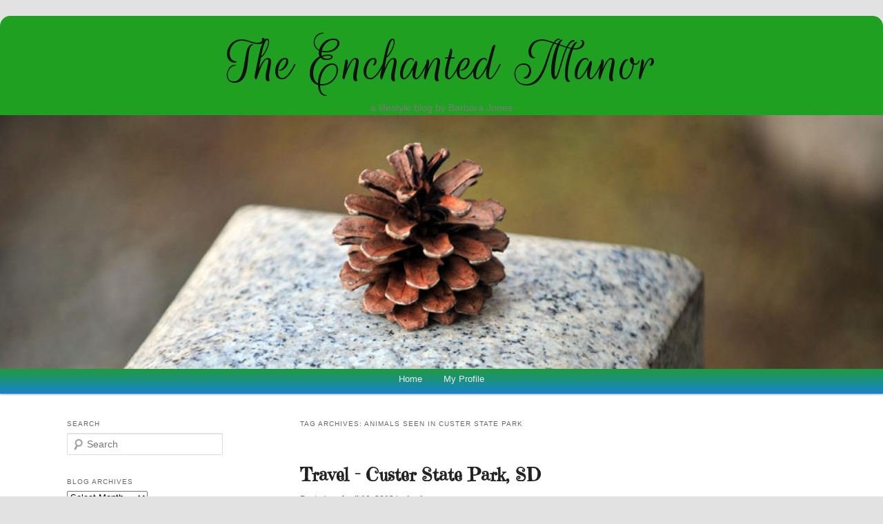

--- FILE ---
content_type: text/html; charset=UTF-8
request_url: https://theenchantedmanor.com/tag/animals-seen-in-custer-state-park/
body_size: 30175
content:
<!DOCTYPE html>
<!--[if IE 6]>
<html id="ie6" lang="en-US">
<![endif]-->
<!--[if IE 7]>
<html id="ie7" lang="en-US">
<![endif]-->
<!--[if IE 8]>
<html id="ie8" lang="en-US">
<![endif]-->
<!--[if !(IE 6) | !(IE 7) | !(IE 8)  ]><!-->
<html lang="en-US">
<!--<![endif]-->
<head>
<meta charset="UTF-8" />
<meta name="viewport" content="width=device-width" />
<title>Animals seen in Custer State Park | The Enchanted Manor</title>
<link rel="profile" href="http://gmpg.org/xfn/11" />
<link rel="stylesheet" type="text/css" media="all" href="https://theenchantedmanor.com/wp-content/themes/enchantedchildoftwentyeleven/style.css" />
<link rel="pingback" href="https://theenchantedmanor.com/xmlrpc.php" />
<!--[if lt IE 9]>
<script src="https://theenchantedmanor.com/wp-content/themes/twentyeleven/js/html5.js" type="text/javascript"></script>
<![endif]-->
<meta name='robots' content='max-image-preview:large' />
	<style>img:is([sizes="auto" i], [sizes^="auto," i]) { contain-intrinsic-size: 3000px 1500px }</style>
	<link rel='dns-prefetch' href='//secure.gravatar.com' />
<link rel='dns-prefetch' href='//stats.wp.com' />
<link rel='dns-prefetch' href='//v0.wordpress.com' />
<link rel='dns-prefetch' href='//widgets.wp.com' />
<link rel='dns-prefetch' href='//s0.wp.com' />
<link rel='dns-prefetch' href='//0.gravatar.com' />
<link rel='dns-prefetch' href='//1.gravatar.com' />
<link rel='dns-prefetch' href='//2.gravatar.com' />
<link rel="alternate" type="application/rss+xml" title="The Enchanted Manor &raquo; Feed" href="https://theenchantedmanor.com/feed/" />
<link rel="alternate" type="application/rss+xml" title="The Enchanted Manor &raquo; Comments Feed" href="https://theenchantedmanor.com/comments/feed/" />
<link rel="alternate" type="application/rss+xml" title="The Enchanted Manor &raquo; Animals seen in Custer State Park Tag Feed" href="https://theenchantedmanor.com/tag/animals-seen-in-custer-state-park/feed/" />
		<!-- This site uses the Google Analytics by MonsterInsights plugin v9.11.1 - Using Analytics tracking - https://www.monsterinsights.com/ -->
		<!-- Note: MonsterInsights is not currently configured on this site. The site owner needs to authenticate with Google Analytics in the MonsterInsights settings panel. -->
					<!-- No tracking code set -->
				<!-- / Google Analytics by MonsterInsights -->
		<script type="text/javascript">
/* <![CDATA[ */
window._wpemojiSettings = {"baseUrl":"https:\/\/s.w.org\/images\/core\/emoji\/16.0.1\/72x72\/","ext":".png","svgUrl":"https:\/\/s.w.org\/images\/core\/emoji\/16.0.1\/svg\/","svgExt":".svg","source":{"concatemoji":"https:\/\/theenchantedmanor.com\/wp-includes\/js\/wp-emoji-release.min.js?ver=6.8.3"}};
/*! This file is auto-generated */
!function(s,n){var o,i,e;function c(e){try{var t={supportTests:e,timestamp:(new Date).valueOf()};sessionStorage.setItem(o,JSON.stringify(t))}catch(e){}}function p(e,t,n){e.clearRect(0,0,e.canvas.width,e.canvas.height),e.fillText(t,0,0);var t=new Uint32Array(e.getImageData(0,0,e.canvas.width,e.canvas.height).data),a=(e.clearRect(0,0,e.canvas.width,e.canvas.height),e.fillText(n,0,0),new Uint32Array(e.getImageData(0,0,e.canvas.width,e.canvas.height).data));return t.every(function(e,t){return e===a[t]})}function u(e,t){e.clearRect(0,0,e.canvas.width,e.canvas.height),e.fillText(t,0,0);for(var n=e.getImageData(16,16,1,1),a=0;a<n.data.length;a++)if(0!==n.data[a])return!1;return!0}function f(e,t,n,a){switch(t){case"flag":return n(e,"\ud83c\udff3\ufe0f\u200d\u26a7\ufe0f","\ud83c\udff3\ufe0f\u200b\u26a7\ufe0f")?!1:!n(e,"\ud83c\udde8\ud83c\uddf6","\ud83c\udde8\u200b\ud83c\uddf6")&&!n(e,"\ud83c\udff4\udb40\udc67\udb40\udc62\udb40\udc65\udb40\udc6e\udb40\udc67\udb40\udc7f","\ud83c\udff4\u200b\udb40\udc67\u200b\udb40\udc62\u200b\udb40\udc65\u200b\udb40\udc6e\u200b\udb40\udc67\u200b\udb40\udc7f");case"emoji":return!a(e,"\ud83e\udedf")}return!1}function g(e,t,n,a){var r="undefined"!=typeof WorkerGlobalScope&&self instanceof WorkerGlobalScope?new OffscreenCanvas(300,150):s.createElement("canvas"),o=r.getContext("2d",{willReadFrequently:!0}),i=(o.textBaseline="top",o.font="600 32px Arial",{});return e.forEach(function(e){i[e]=t(o,e,n,a)}),i}function t(e){var t=s.createElement("script");t.src=e,t.defer=!0,s.head.appendChild(t)}"undefined"!=typeof Promise&&(o="wpEmojiSettingsSupports",i=["flag","emoji"],n.supports={everything:!0,everythingExceptFlag:!0},e=new Promise(function(e){s.addEventListener("DOMContentLoaded",e,{once:!0})}),new Promise(function(t){var n=function(){try{var e=JSON.parse(sessionStorage.getItem(o));if("object"==typeof e&&"number"==typeof e.timestamp&&(new Date).valueOf()<e.timestamp+604800&&"object"==typeof e.supportTests)return e.supportTests}catch(e){}return null}();if(!n){if("undefined"!=typeof Worker&&"undefined"!=typeof OffscreenCanvas&&"undefined"!=typeof URL&&URL.createObjectURL&&"undefined"!=typeof Blob)try{var e="postMessage("+g.toString()+"("+[JSON.stringify(i),f.toString(),p.toString(),u.toString()].join(",")+"));",a=new Blob([e],{type:"text/javascript"}),r=new Worker(URL.createObjectURL(a),{name:"wpTestEmojiSupports"});return void(r.onmessage=function(e){c(n=e.data),r.terminate(),t(n)})}catch(e){}c(n=g(i,f,p,u))}t(n)}).then(function(e){for(var t in e)n.supports[t]=e[t],n.supports.everything=n.supports.everything&&n.supports[t],"flag"!==t&&(n.supports.everythingExceptFlag=n.supports.everythingExceptFlag&&n.supports[t]);n.supports.everythingExceptFlag=n.supports.everythingExceptFlag&&!n.supports.flag,n.DOMReady=!1,n.readyCallback=function(){n.DOMReady=!0}}).then(function(){return e}).then(function(){var e;n.supports.everything||(n.readyCallback(),(e=n.source||{}).concatemoji?t(e.concatemoji):e.wpemoji&&e.twemoji&&(t(e.twemoji),t(e.wpemoji)))}))}((window,document),window._wpemojiSettings);
/* ]]> */
</script>
<style id='wp-emoji-styles-inline-css' type='text/css'>

	img.wp-smiley, img.emoji {
		display: inline !important;
		border: none !important;
		box-shadow: none !important;
		height: 1em !important;
		width: 1em !important;
		margin: 0 0.07em !important;
		vertical-align: -0.1em !important;
		background: none !important;
		padding: 0 !important;
	}
</style>
<link rel='stylesheet' id='wp-block-library-css' href='https://theenchantedmanor.com/wp-includes/css/dist/block-library/style.min.css?ver=6.8.3' type='text/css' media='all' />
<style id='wp-block-library-theme-inline-css' type='text/css'>
.wp-block-audio :where(figcaption){color:#555;font-size:13px;text-align:center}.is-dark-theme .wp-block-audio :where(figcaption){color:#ffffffa6}.wp-block-audio{margin:0 0 1em}.wp-block-code{border:1px solid #ccc;border-radius:4px;font-family:Menlo,Consolas,monaco,monospace;padding:.8em 1em}.wp-block-embed :where(figcaption){color:#555;font-size:13px;text-align:center}.is-dark-theme .wp-block-embed :where(figcaption){color:#ffffffa6}.wp-block-embed{margin:0 0 1em}.blocks-gallery-caption{color:#555;font-size:13px;text-align:center}.is-dark-theme .blocks-gallery-caption{color:#ffffffa6}:root :where(.wp-block-image figcaption){color:#555;font-size:13px;text-align:center}.is-dark-theme :root :where(.wp-block-image figcaption){color:#ffffffa6}.wp-block-image{margin:0 0 1em}.wp-block-pullquote{border-bottom:4px solid;border-top:4px solid;color:currentColor;margin-bottom:1.75em}.wp-block-pullquote cite,.wp-block-pullquote footer,.wp-block-pullquote__citation{color:currentColor;font-size:.8125em;font-style:normal;text-transform:uppercase}.wp-block-quote{border-left:.25em solid;margin:0 0 1.75em;padding-left:1em}.wp-block-quote cite,.wp-block-quote footer{color:currentColor;font-size:.8125em;font-style:normal;position:relative}.wp-block-quote:where(.has-text-align-right){border-left:none;border-right:.25em solid;padding-left:0;padding-right:1em}.wp-block-quote:where(.has-text-align-center){border:none;padding-left:0}.wp-block-quote.is-large,.wp-block-quote.is-style-large,.wp-block-quote:where(.is-style-plain){border:none}.wp-block-search .wp-block-search__label{font-weight:700}.wp-block-search__button{border:1px solid #ccc;padding:.375em .625em}:where(.wp-block-group.has-background){padding:1.25em 2.375em}.wp-block-separator.has-css-opacity{opacity:.4}.wp-block-separator{border:none;border-bottom:2px solid;margin-left:auto;margin-right:auto}.wp-block-separator.has-alpha-channel-opacity{opacity:1}.wp-block-separator:not(.is-style-wide):not(.is-style-dots){width:100px}.wp-block-separator.has-background:not(.is-style-dots){border-bottom:none;height:1px}.wp-block-separator.has-background:not(.is-style-wide):not(.is-style-dots){height:2px}.wp-block-table{margin:0 0 1em}.wp-block-table td,.wp-block-table th{word-break:normal}.wp-block-table :where(figcaption){color:#555;font-size:13px;text-align:center}.is-dark-theme .wp-block-table :where(figcaption){color:#ffffffa6}.wp-block-video :where(figcaption){color:#555;font-size:13px;text-align:center}.is-dark-theme .wp-block-video :where(figcaption){color:#ffffffa6}.wp-block-video{margin:0 0 1em}:root :where(.wp-block-template-part.has-background){margin-bottom:0;margin-top:0;padding:1.25em 2.375em}
</style>
<style id='classic-theme-styles-inline-css' type='text/css'>
/*! This file is auto-generated */
.wp-block-button__link{color:#fff;background-color:#32373c;border-radius:9999px;box-shadow:none;text-decoration:none;padding:calc(.667em + 2px) calc(1.333em + 2px);font-size:1.125em}.wp-block-file__button{background:#32373c;color:#fff;text-decoration:none}
</style>
<link rel='stylesheet' id='mediaelement-css' href='https://theenchantedmanor.com/wp-includes/js/mediaelement/mediaelementplayer-legacy.min.css?ver=4.2.17' type='text/css' media='all' />
<link rel='stylesheet' id='wp-mediaelement-css' href='https://theenchantedmanor.com/wp-includes/js/mediaelement/wp-mediaelement.min.css?ver=6.8.3' type='text/css' media='all' />
<style id='jetpack-sharing-buttons-style-inline-css' type='text/css'>
.jetpack-sharing-buttons__services-list{display:flex;flex-direction:row;flex-wrap:wrap;gap:0;list-style-type:none;margin:5px;padding:0}.jetpack-sharing-buttons__services-list.has-small-icon-size{font-size:12px}.jetpack-sharing-buttons__services-list.has-normal-icon-size{font-size:16px}.jetpack-sharing-buttons__services-list.has-large-icon-size{font-size:24px}.jetpack-sharing-buttons__services-list.has-huge-icon-size{font-size:36px}@media print{.jetpack-sharing-buttons__services-list{display:none!important}}.editor-styles-wrapper .wp-block-jetpack-sharing-buttons{gap:0;padding-inline-start:0}ul.jetpack-sharing-buttons__services-list.has-background{padding:1.25em 2.375em}
</style>
<style id='global-styles-inline-css' type='text/css'>
:root{--wp--preset--aspect-ratio--square: 1;--wp--preset--aspect-ratio--4-3: 4/3;--wp--preset--aspect-ratio--3-4: 3/4;--wp--preset--aspect-ratio--3-2: 3/2;--wp--preset--aspect-ratio--2-3: 2/3;--wp--preset--aspect-ratio--16-9: 16/9;--wp--preset--aspect-ratio--9-16: 9/16;--wp--preset--color--black: #000;--wp--preset--color--cyan-bluish-gray: #abb8c3;--wp--preset--color--white: #fff;--wp--preset--color--pale-pink: #f78da7;--wp--preset--color--vivid-red: #cf2e2e;--wp--preset--color--luminous-vivid-orange: #ff6900;--wp--preset--color--luminous-vivid-amber: #fcb900;--wp--preset--color--light-green-cyan: #7bdcb5;--wp--preset--color--vivid-green-cyan: #00d084;--wp--preset--color--pale-cyan-blue: #8ed1fc;--wp--preset--color--vivid-cyan-blue: #0693e3;--wp--preset--color--vivid-purple: #9b51e0;--wp--preset--color--blue: #1982d1;--wp--preset--color--dark-gray: #373737;--wp--preset--color--medium-gray: #666;--wp--preset--color--light-gray: #e2e2e2;--wp--preset--gradient--vivid-cyan-blue-to-vivid-purple: linear-gradient(135deg,rgba(6,147,227,1) 0%,rgb(155,81,224) 100%);--wp--preset--gradient--light-green-cyan-to-vivid-green-cyan: linear-gradient(135deg,rgb(122,220,180) 0%,rgb(0,208,130) 100%);--wp--preset--gradient--luminous-vivid-amber-to-luminous-vivid-orange: linear-gradient(135deg,rgba(252,185,0,1) 0%,rgba(255,105,0,1) 100%);--wp--preset--gradient--luminous-vivid-orange-to-vivid-red: linear-gradient(135deg,rgba(255,105,0,1) 0%,rgb(207,46,46) 100%);--wp--preset--gradient--very-light-gray-to-cyan-bluish-gray: linear-gradient(135deg,rgb(238,238,238) 0%,rgb(169,184,195) 100%);--wp--preset--gradient--cool-to-warm-spectrum: linear-gradient(135deg,rgb(74,234,220) 0%,rgb(151,120,209) 20%,rgb(207,42,186) 40%,rgb(238,44,130) 60%,rgb(251,105,98) 80%,rgb(254,248,76) 100%);--wp--preset--gradient--blush-light-purple: linear-gradient(135deg,rgb(255,206,236) 0%,rgb(152,150,240) 100%);--wp--preset--gradient--blush-bordeaux: linear-gradient(135deg,rgb(254,205,165) 0%,rgb(254,45,45) 50%,rgb(107,0,62) 100%);--wp--preset--gradient--luminous-dusk: linear-gradient(135deg,rgb(255,203,112) 0%,rgb(199,81,192) 50%,rgb(65,88,208) 100%);--wp--preset--gradient--pale-ocean: linear-gradient(135deg,rgb(255,245,203) 0%,rgb(182,227,212) 50%,rgb(51,167,181) 100%);--wp--preset--gradient--electric-grass: linear-gradient(135deg,rgb(202,248,128) 0%,rgb(113,206,126) 100%);--wp--preset--gradient--midnight: linear-gradient(135deg,rgb(2,3,129) 0%,rgb(40,116,252) 100%);--wp--preset--font-size--small: 13px;--wp--preset--font-size--medium: 20px;--wp--preset--font-size--large: 36px;--wp--preset--font-size--x-large: 42px;--wp--preset--spacing--20: 0.44rem;--wp--preset--spacing--30: 0.67rem;--wp--preset--spacing--40: 1rem;--wp--preset--spacing--50: 1.5rem;--wp--preset--spacing--60: 2.25rem;--wp--preset--spacing--70: 3.38rem;--wp--preset--spacing--80: 5.06rem;--wp--preset--shadow--natural: 6px 6px 9px rgba(0, 0, 0, 0.2);--wp--preset--shadow--deep: 12px 12px 50px rgba(0, 0, 0, 0.4);--wp--preset--shadow--sharp: 6px 6px 0px rgba(0, 0, 0, 0.2);--wp--preset--shadow--outlined: 6px 6px 0px -3px rgba(255, 255, 255, 1), 6px 6px rgba(0, 0, 0, 1);--wp--preset--shadow--crisp: 6px 6px 0px rgba(0, 0, 0, 1);}:where(.is-layout-flex){gap: 0.5em;}:where(.is-layout-grid){gap: 0.5em;}body .is-layout-flex{display: flex;}.is-layout-flex{flex-wrap: wrap;align-items: center;}.is-layout-flex > :is(*, div){margin: 0;}body .is-layout-grid{display: grid;}.is-layout-grid > :is(*, div){margin: 0;}:where(.wp-block-columns.is-layout-flex){gap: 2em;}:where(.wp-block-columns.is-layout-grid){gap: 2em;}:where(.wp-block-post-template.is-layout-flex){gap: 1.25em;}:where(.wp-block-post-template.is-layout-grid){gap: 1.25em;}.has-black-color{color: var(--wp--preset--color--black) !important;}.has-cyan-bluish-gray-color{color: var(--wp--preset--color--cyan-bluish-gray) !important;}.has-white-color{color: var(--wp--preset--color--white) !important;}.has-pale-pink-color{color: var(--wp--preset--color--pale-pink) !important;}.has-vivid-red-color{color: var(--wp--preset--color--vivid-red) !important;}.has-luminous-vivid-orange-color{color: var(--wp--preset--color--luminous-vivid-orange) !important;}.has-luminous-vivid-amber-color{color: var(--wp--preset--color--luminous-vivid-amber) !important;}.has-light-green-cyan-color{color: var(--wp--preset--color--light-green-cyan) !important;}.has-vivid-green-cyan-color{color: var(--wp--preset--color--vivid-green-cyan) !important;}.has-pale-cyan-blue-color{color: var(--wp--preset--color--pale-cyan-blue) !important;}.has-vivid-cyan-blue-color{color: var(--wp--preset--color--vivid-cyan-blue) !important;}.has-vivid-purple-color{color: var(--wp--preset--color--vivid-purple) !important;}.has-black-background-color{background-color: var(--wp--preset--color--black) !important;}.has-cyan-bluish-gray-background-color{background-color: var(--wp--preset--color--cyan-bluish-gray) !important;}.has-white-background-color{background-color: var(--wp--preset--color--white) !important;}.has-pale-pink-background-color{background-color: var(--wp--preset--color--pale-pink) !important;}.has-vivid-red-background-color{background-color: var(--wp--preset--color--vivid-red) !important;}.has-luminous-vivid-orange-background-color{background-color: var(--wp--preset--color--luminous-vivid-orange) !important;}.has-luminous-vivid-amber-background-color{background-color: var(--wp--preset--color--luminous-vivid-amber) !important;}.has-light-green-cyan-background-color{background-color: var(--wp--preset--color--light-green-cyan) !important;}.has-vivid-green-cyan-background-color{background-color: var(--wp--preset--color--vivid-green-cyan) !important;}.has-pale-cyan-blue-background-color{background-color: var(--wp--preset--color--pale-cyan-blue) !important;}.has-vivid-cyan-blue-background-color{background-color: var(--wp--preset--color--vivid-cyan-blue) !important;}.has-vivid-purple-background-color{background-color: var(--wp--preset--color--vivid-purple) !important;}.has-black-border-color{border-color: var(--wp--preset--color--black) !important;}.has-cyan-bluish-gray-border-color{border-color: var(--wp--preset--color--cyan-bluish-gray) !important;}.has-white-border-color{border-color: var(--wp--preset--color--white) !important;}.has-pale-pink-border-color{border-color: var(--wp--preset--color--pale-pink) !important;}.has-vivid-red-border-color{border-color: var(--wp--preset--color--vivid-red) !important;}.has-luminous-vivid-orange-border-color{border-color: var(--wp--preset--color--luminous-vivid-orange) !important;}.has-luminous-vivid-amber-border-color{border-color: var(--wp--preset--color--luminous-vivid-amber) !important;}.has-light-green-cyan-border-color{border-color: var(--wp--preset--color--light-green-cyan) !important;}.has-vivid-green-cyan-border-color{border-color: var(--wp--preset--color--vivid-green-cyan) !important;}.has-pale-cyan-blue-border-color{border-color: var(--wp--preset--color--pale-cyan-blue) !important;}.has-vivid-cyan-blue-border-color{border-color: var(--wp--preset--color--vivid-cyan-blue) !important;}.has-vivid-purple-border-color{border-color: var(--wp--preset--color--vivid-purple) !important;}.has-vivid-cyan-blue-to-vivid-purple-gradient-background{background: var(--wp--preset--gradient--vivid-cyan-blue-to-vivid-purple) !important;}.has-light-green-cyan-to-vivid-green-cyan-gradient-background{background: var(--wp--preset--gradient--light-green-cyan-to-vivid-green-cyan) !important;}.has-luminous-vivid-amber-to-luminous-vivid-orange-gradient-background{background: var(--wp--preset--gradient--luminous-vivid-amber-to-luminous-vivid-orange) !important;}.has-luminous-vivid-orange-to-vivid-red-gradient-background{background: var(--wp--preset--gradient--luminous-vivid-orange-to-vivid-red) !important;}.has-very-light-gray-to-cyan-bluish-gray-gradient-background{background: var(--wp--preset--gradient--very-light-gray-to-cyan-bluish-gray) !important;}.has-cool-to-warm-spectrum-gradient-background{background: var(--wp--preset--gradient--cool-to-warm-spectrum) !important;}.has-blush-light-purple-gradient-background{background: var(--wp--preset--gradient--blush-light-purple) !important;}.has-blush-bordeaux-gradient-background{background: var(--wp--preset--gradient--blush-bordeaux) !important;}.has-luminous-dusk-gradient-background{background: var(--wp--preset--gradient--luminous-dusk) !important;}.has-pale-ocean-gradient-background{background: var(--wp--preset--gradient--pale-ocean) !important;}.has-electric-grass-gradient-background{background: var(--wp--preset--gradient--electric-grass) !important;}.has-midnight-gradient-background{background: var(--wp--preset--gradient--midnight) !important;}.has-small-font-size{font-size: var(--wp--preset--font-size--small) !important;}.has-medium-font-size{font-size: var(--wp--preset--font-size--medium) !important;}.has-large-font-size{font-size: var(--wp--preset--font-size--large) !important;}.has-x-large-font-size{font-size: var(--wp--preset--font-size--x-large) !important;}
:where(.wp-block-post-template.is-layout-flex){gap: 1.25em;}:where(.wp-block-post-template.is-layout-grid){gap: 1.25em;}
:where(.wp-block-columns.is-layout-flex){gap: 2em;}:where(.wp-block-columns.is-layout-grid){gap: 2em;}
:root :where(.wp-block-pullquote){font-size: 1.5em;line-height: 1.6;}
</style>
<link rel='stylesheet' id='twentyeleven-block-style-css' href='https://theenchantedmanor.com/wp-content/themes/twentyeleven/blocks.css?ver=20240703' type='text/css' media='all' />
<link rel='stylesheet' id='jetpack_likes-css' href='https://theenchantedmanor.com/wp-content/plugins/jetpack/modules/likes/style.css?ver=15.4' type='text/css' media='all' />
<link rel='stylesheet' id='sharedaddy-css' href='https://theenchantedmanor.com/wp-content/plugins/jetpack/modules/sharedaddy/sharing.css?ver=15.4' type='text/css' media='all' />
<link rel='stylesheet' id='social-logos-css' href='https://theenchantedmanor.com/wp-content/plugins/jetpack/_inc/social-logos/social-logos.min.css?ver=15.4' type='text/css' media='all' />
<link rel="https://api.w.org/" href="https://theenchantedmanor.com/wp-json/" /><link rel="alternate" title="JSON" type="application/json" href="https://theenchantedmanor.com/wp-json/wp/v2/tags/533" /><link rel="EditURI" type="application/rsd+xml" title="RSD" href="https://theenchantedmanor.com/xmlrpc.php?rsd" />
<meta name="generator" content="WordPress 6.8.3" />
	<style>img#wpstats{display:none}</style>
		<meta name="google-site-verification" content="_ifjk7AnnH6XjoxKgh8LFqAiN4N_2AG02euhVxmzBgc" /><meta name="google-site-verification" content="GGAFXWtouJO-x5jJf4Z_n_uqX61Wqxd6yMrj6CnJNno" /><meta name="google-site-verification" content="zku3F1SAtoVfmAUiEhU_Z2NoS1qRA7qEmZegRBGVbfw" />	<style>
		/* Link color */
		a,
		#site-title a:focus,
		#site-title a:hover,
		#site-title a:active,
		.entry-title a:hover,
		.entry-title a:focus,
		.entry-title a:active,
		.widget_twentyeleven_ephemera .comments-link a:hover,
		section.recent-posts .other-recent-posts a[rel="bookmark"]:hover,
		section.recent-posts .other-recent-posts .comments-link a:hover,
		.format-image footer.entry-meta a:hover,
		#site-generator a:hover {
			color: #1f8a29;
		}
		section.recent-posts .other-recent-posts .comments-link a:hover {
			border-color: #1f8a29;
		}
		article.feature-image.small .entry-summary p a:hover,
		.entry-header .comments-link a:hover,
		.entry-header .comments-link a:focus,
		.entry-header .comments-link a:active,
		.feature-slider a.active {
			background-color: #1f8a29;
		}
	</style>
	
<!-- Jetpack Open Graph Tags -->
<meta property="og:type" content="website" />
<meta property="og:title" content="Animals seen in Custer State Park &#8211; The Enchanted Manor" />
<meta property="og:url" content="https://theenchantedmanor.com/tag/animals-seen-in-custer-state-park/" />
<meta property="og:site_name" content="The Enchanted Manor" />
<meta property="og:image" content="https://s0.wp.com/i/blank.jpg" />
<meta property="og:image:width" content="200" />
<meta property="og:image:height" content="200" />
<meta property="og:image:alt" content="" />
<meta property="og:locale" content="en_US" />

<!-- End Jetpack Open Graph Tags -->
<meta data-pso-pv="1.2.1" data-pso-pt="archive" data-pso-th="cda84575d8c4ebe2ff52788ce0f2afa8"><script async src="//pagead2.googlesyndication.com/pagead/js/adsbygoogle.js"></script><script pagespeed_no_defer="" data-pso-version="20170403_083938">window.dynamicgoogletags={config:[]};dynamicgoogletags.config=["ca-pub-5080714472892365",[[[["ASIDE",null,"archives-2",[]],["10px","26.399999618530273px",0],3,[0],"8875875730",0],[["DIV",null,"secondary",[]],["10px","10px",1],2,[0],"3132223330",0],[["ARTICLE",0,null,[],-1],["10px","24.375px",0],3,[0],"1352608938",0]]],[[[[null,[[20,20]],null,34,1,1]],[[["BODY",0,null,[]],["10px","10px",1],1,[4],null,0,null,null,2],[["DIV",null,"content",[]],["9.59919929504395px","10px",1],3,[1],null,0,null,null,7],[["ASIDE",null,"search-3",[]],["10px","10px",1],3,[3],null,0,null,null,7],[["ASIDE",null,"archives-2",[]],["10px","10px",1],3,[3],null,0,null,null,7],[["ASIDE",null,"categories-2",[]],["10px","10px",1],3,[3],null,0,null,null,7],[["DIV",null,"secondary",[]],["10px","10px",1],3,[3],null,0,null,null,6],[["DIV",null,"site-generator",[]],["10px","10px",1],3,[5],null,0,null,null,4],[["BODY",0,null,[]],["10px","10px",1],2,[5],null,0,null,null,2],[["ARTICLE",0,null,[],1],["10px","13px",0],0,[0],null,0,null,null,10],[["ARTICLE",0,null,[],2],["10px","13px",0],0,[0],null,0,null,null,10],[["ARTICLE",0,null,[],-1],["10px","13px",0],3,[0],null,0,null,null,10],[["ARTICLE",1,null,[],1],["10px","13px",0],0,[0],null,0,null,null,10],[["ARTICLE",1,null,[],2],["10px","13px",0],0,[0],null,0,null,null,10],[["ARTICLE",1,null,[],-1],["10px","13px",0],3,[0],null,0,null,null,10],[["ARTICLE",2,null,[],1],["10px","13px",0],0,[0],null,0,null,null,10],[["ARTICLE",2,null,[],2],["10px","13px",0],0,[0],null,0,null,null,10],[["ARTICLE",2,null,[],-1],["10px","13px",0],3,[0],null,0,null,null,10],[["DIV",null,"secondary",[]],["10px","10px",1],2,[3],null,0,null,null,6],[["HEADER",0,null,[]],["7.80000019073486px","10px",1],0,[4],null,0,null,null,4],[["DIV",null,"main",[]],["10px","10.3999996185303px",1],0,[2],null,0,null,null,5],[["DIV",null,"secondary",[]],["10px","10px",1],1,[1],null,0,null,null,6],[["DIV",null,"site-generator",[]],["10px","10px",1],0,[3],null,0,null,null,4],[["ARTICLE",0,null,[],3],["10px","13px",0],0,[0],null,0,null,null,10],[["ARTICLE",1,null,[],3],["10px","13px",0],0,[0],null,0,null,null,10],[["ARTICLE",2,null,[],3],["10px","13px",0],0,[0],null,0,null,null,10]],["9695701334","2172434538","3649167736","5125900935","6602634138"],["ARTICLE",null,null,[]],"20170214_040801"]],"WordPressArchive","9457958537",null,0.01,null,[null,1494918857116],0.01,1,null,null,"https://theenchantedmanor.com/"];(function(){var h=this,aa=function(a){var b=typeof a;if("object"==b)if(a){if(a instanceof Array)return"array";if(a instanceof Object)return b;var c=Object.prototype.toString.call(a);if("[object Window]"==c)return"object";if("[object Array]"==c||"number"==typeof a.length&&"undefined"!=typeof a.splice&&"undefined"!=typeof a.propertyIsEnumerable&&!a.propertyIsEnumerable("splice"))return"array";if("[object Function]"==c||"undefined"!=typeof a.call&&"undefined"!=typeof a.propertyIsEnumerable&&!a.propertyIsEnumerable("call"))return"function"}else return"null";
else if("function"==b&&"undefined"==typeof a.call)return"object";return b},p=function(a){return"number"==typeof a},ba=function(a,b){var c=Array.prototype.slice.call(arguments,1);return function(){var b=c.slice();b.push.apply(b,arguments);return a.apply(this,b)}},r=function(a,b){function c(){}c.prototype=b.prototype;a.Ra=b.prototype;a.prototype=new c;a.prototype.constructor=a;a.Ta=function(a,c,f){for(var d=Array(arguments.length-2),e=2;e<arguments.length;e++)d[e-2]=arguments[e];return b.prototype[c].apply(a,
d)}};var ca=String.prototype.trim?function(a){return a.trim()}:function(a){return a.replace(/^[\s\xa0]+|[\s\xa0]+$/g,"")},da=function(a,b){return a<b?-1:a>b?1:0},ea=function(a){return String(a).replace(/\-([a-z])/g,function(a,c){return c.toUpperCase()})};var fa=Array.prototype.forEach?function(a,b,c){Array.prototype.forEach.call(a,b,c)}:function(a,b,c){for(var d=a.length,e="string"==typeof a?a.split(""):a,f=0;f<d;f++)f in e&&b.call(c,e[f],f,a)};var ga=function(a){ga[" "](a);return a};ga[" "]=function(){};var ia=function(a,b){var c=ha;Object.prototype.hasOwnProperty.call(c,a)||(c[a]=b(a))};var t;a:{var ja=h.navigator;if(ja){var ka=ja.userAgent;if(ka){t=ka;break a}}t=""}var v=function(a){return-1!=t.indexOf(a)};var la=v("Opera"),w=v("Trident")||v("MSIE"),ma=v("Edge"),na=v("Gecko")&&!(-1!=t.toLowerCase().indexOf("webkit")&&!v("Edge"))&&!(v("Trident")||v("MSIE"))&&!v("Edge"),oa=-1!=t.toLowerCase().indexOf("webkit")&&!v("Edge"),pa=function(){var a=h.document;return a?a.documentMode:void 0},qa;
a:{var ra="",sa=function(){var a=t;if(na)return/rv\:([^\);]+)(\)|;)/.exec(a);if(ma)return/Edge\/([\d\.]+)/.exec(a);if(w)return/\b(?:MSIE|rv)[: ]([^\);]+)(\)|;)/.exec(a);if(oa)return/WebKit\/(\S+)/.exec(a);if(la)return/(?:Version)[ \/]?(\S+)/.exec(a)}();sa&&(ra=sa?sa[1]:"");if(w){var ta=pa();if(null!=ta&&ta>parseFloat(ra)){qa=String(ta);break a}}qa=ra}
var ua=qa,ha={},va=function(a){ia(a,function(){for(var b=0,c=ca(String(ua)).split("."),d=ca(String(a)).split("."),e=Math.max(c.length,d.length),f=0;0==b&&f<e;f++){var g=c[f]||"",k=d[f]||"";do{g=/(\d*)(\D*)(.*)/.exec(g)||["","","",""];k=/(\d*)(\D*)(.*)/.exec(k)||["","","",""];if(0==g[0].length&&0==k[0].length)break;b=da(0==g[1].length?0:parseInt(g[1],10),0==k[1].length?0:parseInt(k[1],10))||da(0==g[2].length,0==k[2].length)||da(g[2],k[2]);g=g[3];k=k[3]}while(0==b)}return 0<=b})},wa;var xa=h.document;
wa=xa&&w?pa()||("CSS1Compat"==xa.compatMode?parseInt(ua,10):5):void 0;var x=function(){},ya="function"==typeof Uint8Array,z=function(a,b,c){a.a=null;b||(b=[]);a.Va=void 0;a.M=-1;a.l=b;a:{if(a.l.length){b=a.l.length-1;var d=a.l[b];if(d&&"object"==typeof d&&"array"!=aa(d)&&!(ya&&d instanceof Uint8Array)){a.R=b-a.M;a.G=d;break a}}a.R=Number.MAX_VALUE}a.Ua={};if(c)for(b=0;b<c.length;b++)d=c[b],d<a.R?(d+=a.M,a.l[d]=a.l[d]||y):a.G[d]=a.G[d]||y},y=[],A=function(a,b){if(b<a.R){b+=a.M;var c=a.l[b];return c===y?a.l[b]=[]:c}c=a.G[b];return c===y?a.G[b]=[]:c},Aa=function(a){a=
A(za,a);return null==a?a:+a},B=function(a,b,c){b<a.R?a.l[b+a.M]=c:a.G[b]=c},C=function(a,b,c){a.a||(a.a={});if(!a.a[c]){var d=A(a,c);d&&(a.a[c]=new b(d))}return a.a[c]},D=function(a,b,c){a.a||(a.a={});if(!a.a[c]){for(var d=A(a,c),e=[],f=0;f<d.length;f++)e[f]=new b(d[f]);a.a[c]=e}b=a.a[c];b==y&&(b=a.a[c]=[]);return b},Ba=function(a,b,c){a.a||(a.a={});c=c||[];for(var d=[],e=0;e<c.length;e++)d[e]=E(c[e]);a.a[b]=c;B(a,b,d)},Ca=function(a){if(a.a)for(var b in a.a){var c=a.a[b];if("array"==aa(c))for(var d=
0;d<c.length;d++)c[d]&&E(c[d]);else c&&E(c)}},E=function(a){Ca(a);return a.l};x.prototype.toString=function(){Ca(this);return this.l.toString()};var Da=function(a){var b;if("array"==aa(a)){for(var c=Array(a.length),d=0;d<a.length;d++)null!=(b=a[d])&&(c[d]="object"==typeof b?Da(b):b);return c}if(ya&&a instanceof Uint8Array)return new Uint8Array(a);c={};for(d in a)null!=(b=a[d])&&(c[d]="object"==typeof b?Da(b):b);return c};var Ea=function(a,b){this.events=[];this.Ga=b||h;var c=null;b&&(b.google_js_reporting_queue=b.google_js_reporting_queue||[],this.events=b.google_js_reporting_queue,c=b.google_measure_js_timing);this.ia=null!=c?c:Math.random()<a};Ea.prototype.disable=function(){fa(this.events,this.ya,this);this.events.length=0;this.ia=!1};Ea.prototype.ya=function(a){var b=this.Ga.performance;a&&b&&b.clearMarks&&(b.clearMarks("goog_"+a.uniqueId+"_start"),b.clearMarks("goog_"+a.uniqueId+"_end"))};var Fa=function(){var a=!1;try{var b=Object.defineProperty({},"passive",{get:function(){a=!0}});h.addEventListener("test",null,b)}catch(c){}return a}();var Ha=function(){var a=Ga;try{var b;if(b=!!a&&null!=a.location.href)a:{try{ga(a.foo);b=!0;break a}catch(c){}b=!1}return b}catch(c){return!1}},Ia=function(a,b){for(var c in a)Object.prototype.hasOwnProperty.call(a,c)&&b.call(void 0,a[c],c,a)};var Ja=function(a,b,c,d,e){this.la=c||4E3;this.H=a||"&";this.wa=b||",$";this.T=void 0!==d?d:"trn";this.Sa=e||null;this.va=!1;this.V={};this.Ja=0;this.L=[]},Ma=function(a,b,c,d){b=b+"//"+c+d;var e=Ka(a)-d.length-0;if(0>e)return"";a.L.sort(function(a,b){return a-b});d=null;c="";for(var f=0;f<a.L.length;f++)for(var g=a.L[f],k=a.V[g],m=0;m<k.length;m++){if(!e){d=null==d?g:d;break}var l=La(k[m],a.H,a.wa);if(l){l=c+l;if(e>=l.length){e-=l.length;b+=l;c=a.H;break}else a.va&&(c=e,l[c-1]==a.H&&--c,b+=l.substr(0,
c),c=a.H,e=0);d=null==d?g:d}}f="";a.T&&null!=d&&(f=c+a.T+"="+(a.Sa||d));return b+f+""},Ka=function(a){if(!a.T)return a.la;var b=1,c;for(c in a.V)b=c.length>b?c.length:b;return a.la-a.T.length-b-a.H.length-1},La=function(a,b,c,d,e){var f=[];Ia(a,function(a,k){(a=Na(a,b,c,d,e))&&f.push(k+"="+a)});return f.join(b)},Na=function(a,b,c,d,e){if(null==a)return"";b=b||"&";c=c||",$";"string"==typeof c&&(c=c.split(""));if(a instanceof Array){if(d=d||0,d<c.length){for(var f=[],g=0;g<a.length;g++)f.push(Na(a[g],
b,c,d+1,e));return f.join(c[d])}}else if("object"==typeof a)return e=e||0,2>e?encodeURIComponent(La(a,b,c,d,e+1)):"...";return encodeURIComponent(String(a))};var Ra=function(a,b,c,d){var e=Pa;if((c?e.Pa:Math.random())<(d||e.za))try{var f;b instanceof Ja?f=b:(f=new Ja,Ia(b,function(a,b){var c=f,d=c.Ja++,e={};e[b]=a;a=[e];c.L.push(d);c.V[d]=a}));var g=Ma(f,e.Ma,e.Ba,e.La+a+"&");g&&Qa(g)}catch(k){}},Qa=function(a){h.google_image_requests||(h.google_image_requests=[]);var b=h.document.createElement("img");b.src=a;h.google_image_requests.push(b)};var Sa;if(!(Sa=!na&&!w)){var Ta;if(Ta=w)Ta=9<=Number(wa);Sa=Ta}Sa||na&&va("1.9.1");w&&va("9");var F=function(a,b,c,d){this.top=a;this.right=b;this.bottom=c;this.left=d};F.prototype.floor=function(){this.top=Math.floor(this.top);this.right=Math.floor(this.right);this.bottom=Math.floor(this.bottom);this.left=Math.floor(this.left);return this};var Ua=document,Va=window;var Wa=!!window.google_async_iframe_id,Ga=Wa&&window.parent||window;var Pa,G;if(Wa&&!Ha()){var Xa="."+Ua.domain;try{for(;2<Xa.split(".").length&&!Ha();)Ua.domain=Xa=Xa.substr(Xa.indexOf(".")+1),Ga=window.parent}catch(a){}Ha()||(Ga=window)}G=Ga;var Ya=new Ea(1,G);Pa=new function(){this.Ma="http:"===Va.location.protocol?"http:":"https:";this.Ba="pagead2.googlesyndication.com";this.La="/pagead/gen_204?id=";this.za=.01;this.Pa=Math.random()};
if("complete"==G.document.readyState)G.google_measure_js_timing||Ya.disable();else if(Ya.ia){var Za=function(){G.google_measure_js_timing||Ya.disable()};G.addEventListener?G.addEventListener("load",Za,Fa?void 0:!1):G.attachEvent&&G.attachEvent("onload",Za)};var H=function(a){this.na={};this.na.c=a;this.o=[];this.u=null;this.v=[];this.ea=0};H.prototype.g=function(a){for(var b=0;b<this.o.length;b++)if(this.o[b]==a)return this;this.o.push(a);return this};var $a=function(a,b){a.u=a.u?a.u:b;return a};H.prototype.C=function(a){for(var b=0;b<this.v.length;b++)if(this.v[b]==a)return this;this.v.push(a);return this};
H.prototype.getData=function(a){var b=this.na,c={},d;for(d in b)c[d]=b[d];0<this.ea&&(c.t=this.ea);c.err=this.o.join();c.warn=this.v.join();if(this.u){c.excp_n=this.u.name;c.excp_m=this.u.message&&this.u.message.substring(0,512);if(b=this.u.stack){d=this.u.stack;try{-1==d.indexOf("")&&(d="\n"+d);for(var e;d!=e;)e=d,d=d.replace(/((https?:\/..*\/)[^\/:]*:\d+(?:.|\n)*)\2/,"$1");b=d.replace(/\n */g,"\n")}catch(f){b=""}}c.excp_s=b}c.w=0<a.innerWidth?a.innerWidth:null;c.h=0<a.innerHeight?a.innerHeight:
null;return c};var bb=function(a,b){ab(a,a.Ea,a.X,b)},ab=function(a,b,c,d){var e=d.u;d=d.getData(a.K);a.Ha?(d.type=b,a.K.console.log(d),e&&a.K.console.error(e)):0<c&&(d.r=c,Ra(b,d,"jserror"!=b,c))};var I=function(a){return a.dynamicgoogletags=a.dynamicgoogletags||{}};var J=function(a){z(this,a,cb)};r(J,x);var cb=[4];J.prototype.getId=function(){return A(this,3)};var K=function(a){z(this,a,null)};r(K,x);var db=function(a){z(this,a,null)};r(db,x);var L=function(a){return C(a,J,1)},fb=function(a){z(this,a,eb)};r(fb,x);var eb=[1];fb.prototype.i=function(){return D(this,db,1)};fb.prototype.pa=function(a){Ba(this,1,a)};var M=function(a){z(this,a,gb)};r(M,x);var gb=[2];M.prototype.ka=function(){return A(this,3)};M.prototype.qa=function(a){B(this,3,a)};var hb=function(a){z(this,a,null)};r(hb,x);var N=function(a){z(this,a,ib)};r(N,x);var ib=[1,2,3];N.prototype.i=function(){return D(this,db,2)};
N.prototype.pa=function(a){Ba(this,2,a)};var O=function(a){z(this,a,jb)};r(O,x);var jb=[3];O.prototype.A=function(){return A(this,1)};O.prototype.D=function(){return C(this,fb,2)};O.prototype.O=function(){return A(this,4)};O.prototype.ka=function(){return A(this,5)};O.prototype.qa=function(a){B(this,5,a)};O.prototype.N=function(){return C(this,kb,9)};var kb=function(a){z(this,a,null)};r(kb,x);var lb=function(a){this.m=a;this.sa=[]};lb.prototype.f=function(){return 0<D(this.m,N,3).length?D(this.m,N,3)[0]:null};var mb=function(a){var b=["adsbygoogle-placeholder"];a=a.className?a.className.split(/\s+/):[];for(var c={},d=0;d<a.length;++d)c[a[d]]=!0;for(d=0;d<b.length;++d)if(!c[b[d]])return!1;return!0};var nb=function(a,b){for(var c=0;c<b.length;c++){var d=b[c],e=ea(d.Wa);a[e]=d.value}},qb=function(a,b){var c=ob;b.setAttribute("data-adsbygoogle-status","reserved");b={element:b};(c=c&&c.Na)&&(b.params=c);pb(a).push(b)},pb=function(a){return a.adsbygoogle=a.adsbygoogle||[]};var rb=function(a,b){if(!a)return!1;a=b.getComputedStyle?b.getComputedStyle(a,null):a.currentStyle;if(!a)return!1;a=a.cssFloat||a.styleFloat;return"left"==a||"right"==a},sb=function(a){for(a=a.previousSibling;a&&1!=a.nodeType;)a=a.previousSibling;return a?a:null},tb=function(a){return!!a.nextSibling||!!a.parentNode&&tb(a.parentNode)};var ub=function(a,b){var c=a.length;if(null!=c)for(var d=0;d<c;d++)b.call(void 0,a[d],d)};var vb=function(a,b,c,d){this.ma=a;this.$=b;this.aa=c;this.P=d};vb.prototype.query=function(a){var b=[];try{b=a.querySelectorAll(this.ma)}catch(f){}if(!b.length)return[];a=b;b=a.length;if(0<b){for(var c=Array(b),d=0;d<b;d++)c[d]=a[d];a=c}else a=[];a=wb(this,a);p(this.$)&&(b=this.$,0>b&&(b+=a.length),a=0<=b&&b<a.length?[a[b]]:[]);if(p(this.aa)){b=[];for(c=0;c<a.length;c++){var d=xb(a[c]),e=this.aa;0>e&&(e+=d.length);0<=e&&e<d.length&&b.push(d[e])}a=b}return a};
vb.prototype.toString=function(){return JSON.stringify({nativeQuery:this.ma,occurrenceIndex:this.$,paragraphIndex:this.aa,ignoreMode:this.P})};
var wb=function(a,b){if(null==a.P)return b;switch(a.P){case 1:return b.slice(1);case 2:return b.slice(0,b.length-1);case 3:return b.slice(1,b.length-1);case 0:return b;default:throw Error("Unknown ignore mode: "+a.P);}},xb=function(a){var b=[];ub(a.getElementsByTagName("p"),function(a){100<=yb(a)&&b.push(a)});return b},yb=function(a){if(3==a.nodeType)return a.length;if(1!=a.nodeType||"SCRIPT"==a.tagName)return 0;var b=0;ub(a.childNodes,function(a){b+=yb(a)});return b},zb=function(a){return 0==a.length||
isNaN(a[0])?a:"\\"+(30+parseInt(a[0],10))+" "+a.substring(1)};var Ab=function(a,b){var c=0,d=A(a,6);if(void 0!==d)switch(d){case 0:c=1;break;case 1:c=2;break;case 2:c=3}var d=null,e=A(a,7);if(A(a,1)||a.getId()||0<A(a,4).length){var f=a.getId(),g=A(a,1),e=A(a,4),d=A(a,2);a=A(a,5);var k="";g&&(k+=g);f&&(k+="#"+zb(f));if(e)for(f=0;f<e.length;f++)k+="."+zb(e[f]);d=(e=k)?new vb(e,d,a,c):null}else e&&(d=new vb(e,A(a,2),A(a,5),c));return d?d.query(b):[]},Bb=function(a,b){if(a==b)return!0;if(!a||!b||A(a,1)!=A(b,1)||A(a,2)!=A(b,2)||a.getId()!=b.getId()||A(a,7)!=A(b,
7)||A(a,5)!=A(b,5)||A(a,6)!=A(b,6))return!1;a=A(a,4);b=A(b,4);if(a||b)if(a&&b&&a.length==b.length)for(var c=0;c<a.length;c++){if(a[c]!=b[c])return!1}else return!1;return!0};var Cb=function(a){a=a.document;return("CSS1Compat"==a.compatMode?a.documentElement:a.body)||{}},Db=function(a){return void 0===a.pageYOffset?(a.document.documentElement||a.document.body.parentNode||a.document.body).scrollTop:a.pageYOffset};var Eb=function(a,b){b=L(b);if(!b)return null;a=Ab(b,a);return 0<a.length?a[0]:null},Gb=function(a,b){b=Fb(a,b,!0);return p(b)&&!(b<=Cb(a).clientHeight)},Hb=function(a,b){return a.body?b-a.body.getBoundingClientRect().top:b},Fb=function(a,b,c){if(!c||!p(A(b,8))){var d=Eb(a.document,b);if(d){var e=null!=C(b,K,2)?A(C(b,K,2),3):void 0;c=a.document.createElement("div");c.className="googlepublisherpluginad";var f=c.style;f.textAlign="center";f.width="100%";f.height="0px";f.clear=e?"both":"none";Ib(c,d,
A(b,3));d=c.getBoundingClientRect().top+Db(a);c.parentNode.removeChild(c);B(b,8,d)}}b=A(b,8);return p(b)?b-Db(a):null},Jb={0:0,1:1,2:2,3:3},Kb={0:"auto",1:"horizontal",2:"vertical",3:"rectangle"},Lb=function(a,b){a.sort(function(a,d){a=Fb(b,a,!0);a=p(a)?a:Number.POSITIVE_INFINITY;d=Fb(b,d,!0);d=p(d)?d:Number.POSITIVE_INFINITY;return a-d})},Ib=function(a,b,c){switch(Jb[c]){case 0:b.parentNode&&b.parentNode.insertBefore(a,b);break;case 3:if(c=b.parentNode){var d=b.nextSibling;if(d&&d.parentNode!=c)for(;d&&
8==d.nodeType;)d=d.nextSibling;c.insertBefore(a,d)}break;case 1:b.insertBefore(a,b.firstChild);break;case 2:b.appendChild(a)}if(1!=b.nodeType?0:"INS"==b.tagName&&mb(b))b.style.display="block"};var ob=new function(){this.ha="googlepublisherpluginad";this.Na={google_tag_origin:"pso"}},P=function(a){this.b=a;this.j=[];this.da=0;this.o=[];this.v=[];this.Y=null;this.oa=!1},Mb=function(a,b){a=C(a.f(),J,4);if(!(a&&b&&A(b,1)==A(a,1)&&b.getId()==a.getId()&&p(A(b,2))&&p(A(b,5))))return!1;a=A(a,4);b=A(b,4);if(a.length!=b.length)return!1;for(var c=0;c<a.length;++c)if(b[c]!=a[c])return!1;return!0},Nb=function(a){var b=p(void 0)?void 0:20,c=a.f(),d=c.i(),e=C(c,J,4);if(!(a.oa||0>=b)&&e&&0!=Ab(e,a.b.document).length){a.oa=
!0;for(var c=[],f=0;f<d.length;++f){var g=d[f],k=L(g);if(Mb(a,k)){var m=A(k,2),k=A(k,5);null!=m&&null!=k&&0<=m&&0<=k&&(!c[m]||A(L(c[m]),5)<k)&&(c[m]=g)}}k=0;d=Ab(e,a.b.document);for(m=0;m<c.length&&k<b;++m){var e=k,f=a,l=d[m],g=c[m],k=b-k,u=f.f().i(),q=0;if(l&&g){l=xb(l).length;switch(A(L(g),6)){case 0:case 1:--l;break;case 2:l-=2}for(var n=A(L(g),5)+1;n<l&&q<k;++n){var Oa=new g.constructor(Da(E(g))),Hc=L(Oa);B(Hc,5,n);u.push(Oa);q++}}q&&f.f().pa(u);k=e+q}}};
P.prototype.g=function(a){for(var b=0;b<this.o.length;++b)if(this.o[b]==a)return;this.o.push(a)};P.prototype.C=function(a){for(var b=0;b<this.v.length;++b)if(this.v[b]==a)return;this.v.push(a)};
var Ob=function(a,b,c){var d=Jb[A(b,3)],e=Eb(a.b.document,b);if(e){var f=L(b)?A(L(b),2):void 0,g;a:{g=a.b;if(null!=f)switch(d){case 0:g=rb(sb(e),g);break a;case 3:g=rb(e,g);break a;case 2:f=e.lastChild;g=rb(f?1==f.nodeType?f:sb(f):null,g);break a}g=!1}if(!g&&(c||2!=d||tb(e))&&(c=1==d||2==d?e:e.parentNode,!c||(1!=c.nodeType?0:"INS"==c.tagName&&mb(c))||!(0>=c.offsetWidth)))a:if(A(b,7))a.C(8);else{b:if(A(b,5))c=A(b,5);else{if(c=Q(a).f())if(c=A(c,3),a.da<c.length){c=c[a.da++];break b}a.g(4);c=null}if(null!=
c){B(b,7,!0);d=[];(g=a.O())&&d.push(g);g=Q(a).sa;for(f=0;f<g.length;++f)d.push(g[f]);p(A(b,9))&&d.push("pso-lv-"+A(b,9));var k=a.b.document;g=a.A();var f=A(b,6),f=null!=f?Kb[f]:f,m=C(b,K,2),l={};m&&(l.ra=A(m,1),l.ga=A(m,2),l.xa=!!A(m,3));var m=c,u=ob,q=k.createElement("div"),n=q.style;n.textAlign="center";n.width="100%";n.height="auto";n.clear=l.xa?"both":"none";l.Ka&&nb(n,l.Ka);k=k.createElement("ins");n=k.style;n.display="block";n.margin="auto";n.backgroundColor="transparent";l.ra&&(n.marginTop=
l.ra);l.ga&&(n.marginBottom=l.ga);l.ta&&nb(n,l.ta);q.appendChild(k);k.setAttribute("data-ad-format",f?f:"auto");if(f=u&&u.ha)q.className=f;k.className="adsbygoogle";k.setAttribute("data-ad-client",g);m&&k.setAttribute("data-ad-slot",m);d.length&&k.setAttribute("data-ad-channel",d.join("+"));Ib(q,e,A(b,3));try{qb(a.b,k)}catch(Oa){A(b,5)!=c&&a.da--;B(b,7,!1);a.C(6);q&&q.parentNode&&q.parentNode.removeChild(q);break a}a.j.push(q)}}}},Pb=function(a,b){for(var c=Number.POSITIVE_INFINITY,d=0;d<a.j.length;++d)var e=
a.j[d].getBoundingClientRect().top,f=a.j[d].getBoundingClientRect().bottom,c=Math.min(c,b<e?e-b:f<b?b-f:0);return c},Q=function(a){a=I(a.b).ps||null;if(!a)throw Error("No placementState");return a},Qb=function(a,b){var c=Q(a).m;if(!c||!c.A())return a.g(5),!1;c=D(c,N,3)[0];return c?A(c,3).length<b?(a.g(4),a.g(5),!1):!0:(a.g(5),!1)};P.prototype.A=function(){return Q(this).m.A()||""};P.prototype.O=function(){return Q(this).m.O()||void 0};P.prototype.D=function(){return Q(this).m.D()||new fb};
P.prototype.f=function(){var a=Q(this).f();if(!a)throw Error("No mConfig");return a};var Rb=function(a){a=A(a.f(),6);return null!=a&&0<a};var Sb=function(){this.I=this.J=this.ba=null};var R=function(a){P.call(this,a)};r(R,P);R.prototype.apply=function(a){var b;(b=Q(this).m)&&b.A()&&b.D()?b=!0:(this.g(5),b=!1);if(b){b=this.D().i();for(var c=0;c<b.length;c++){var d=b[c];A(d,7)||Ob(this,d,a)}}};R.prototype.B=function(){return(0==this.D().i().length||0<this.j.length)&&0==this.o.length};var Tb=function(a){P.call(this,a);if(Qb(this,0)){a=this.D().i();for(var b=this.f().i(),c=0;c<a.length;c++){var d=a[c],e;a:{e=d;var f=b;if(e&&L(e))for(var g=0;g<f.length;g++){var k=f[g];if(A(e,3)==A(k,3)&&Bb(L(e),L(k))){e=k;break a}}e=null}e&&C(e,K,2)&&(e=C(e,K,2),d.a||(d.a={}),f=e?E(e):e,d.a[2]=e,B(d,2,f))}}};r(Tb,R);var Vb=function(a,b){var c=void 0===b.pageXOffset?(b.document.documentElement||b.document.body.parentNode||b.document.body).scrollLeft:b.pageXOffset,d=Db(b);if(a.getBoundingClientRect)return a=a.getBoundingClientRect(),Ub(a)?new F(a.top+d,a.right+c,a.bottom+d,a.left+c):new F(0,0,0,0);b=b.document.createRange();b.selectNodeContents(a);return b.collapsed?new F(0,0,0,0):b.getBoundingClientRect?(a=b.getBoundingClientRect(),Ub(a)?new F(a.top+d,a.right+c,a.bottom+d,a.left+c):new F(0,0,0,0)):new F(0,0,0,
0)},Ub=function(a){return!!a&&p(a.top)&&!isNaN(a.top)&&p(a.right)&&!isNaN(a.right)&&p(a.bottom)&&!isNaN(a.bottom)&&p(a.left)&&!isNaN(a.left)};var $b=function(a){this.K=a;this.Fa=Wb(a);this.ua=S("ins.adsbygoogle",a);this.fa=Xb(a);this.Oa=S("[__lsu_res=reserved]",a);this.U=[];a=Yb(this);for(var b=0;b<a.length;b++)this.U.push(new Zb(a[b]))},Wb=function(a){var b=a.googletag;if(!b||"function"!=typeof b.pubads)return S("div[id^=div-gpt-ad]",a);var c=[];try{for(var d=b.pubads().getSlots(),b=0;b<d.length;b++){var e=d[b].getSlotElementId(),f=a.document.getElementById(e);null!=f&&c.push(f)}}catch(g){Ra("ladd_evt",{ok:0,err:g.toString()},!0,.1)}return c},
Xb=function(a){return S("iframe[id^=aswift_],iframe[id^=google_ads_frame]",a)},S=function(a,b){return Array.prototype.slice.call(b.document.querySelectorAll(a))},Yb=function(a){return[].concat(a.Fa,a.ua,a.fa,a.Oa)},Zb=function(a){this.Ca=a;this.W=null};var T=function(a){P.call(this,a)};r(T,P);T.prototype.apply=function(){};T.prototype.B=function(){var a;if(Rb(this)){a=this.b;var b=Wb(a);a=0<[].concat(b,S("ins.adsbygoogle",a),Xb(a),S("[__lsu_res=reserved]",a)).length}else a=!0;return a};var ac=function(a){P.call(this,a);this.F=null};r(ac,P);
ac.prototype.apply=function(a){if(a&&Qb(this,2)){Nb(this);a=Cb(this.b).clientHeight||640;null==this.F&&(this.F=new $b(this.b));var b=this.F.fa.length;if(!(5<=b)){var b=Math.min(2,5-b),c=this.f().i();Lb(c,this.b);for(var d=0;d<c.length&&this.j.length<b;++d){var e=c[d];if(Gb(this.b,e)){var f=Fb(this.b,e,!0);if(void 0!==f){var g;a:{g=this.F;for(var k=a,m=f,l=0;l<g.U.length;l++){var u=m,q=k,n;n=g.U[l];n.W||(n.W=Vb(n.Ca,g.K));n=n.W;if(n.top-q<u&&u<n.bottom+q){g=!0;break a}}g=!1}g||Pb(this,f)<a||Ob(this,
e,!0)}}}0==this.j.length&&this.C(1)}}};ac.prototype.B=function(){return Rb(this)?0<Yb(this.F).length:!0};var bc=function(a){P.call(this,a);this.Z=!1};r(bc,T);
bc.prototype.apply=function(a){if(a&&!this.Z){var b;a:{var c=this.b.document;b=c.body;if(a&&b){a=this.A();var d=ob,e=c.createElement("div");e.style.display="block";if(d=d&&d.ha)e.className=d;c=c.createElement("ins");c.className="adsbygoogle";c.setAttribute("data-ad-client",a);c.setAttribute("data-reactive-ad-format","1");c.style.display="none";e.appendChild(c);Ib(e,b,2);try{qb(this.b,c)}catch(f){this.C(6);e&&e.parentNode&&e.parentNode.removeChild(e);b=5;break a}this.j.push(e);b=0}else b=4}this.Z=
0==b}};bc.prototype.B=function(){return this.Z&&T.prototype.B.call(this)};var cc=function(a){P.call(this,a);a=Cb(a).clientHeight;this.Aa=.1*a;this.Ia=.75*a};r(cc,P);
cc.prototype.apply=function(a){if(Qb(this,3)&&!this.B()){Nb(this);var b=this.f().i();Lb(b,this.b);var c;c=this.Aa;var d;d=document;d=d.querySelectorAll?d.querySelectorAll("header,#header,#masthead,.header,.site-header"):[];for(var e=d.length,f=0<e?d[0]:null,g=1;g<e;g++)d[g].getBoundingClientRect().top<f.getBoundingClientRect().top&&(f=d[g]);(d=f)&&(d=d.getBoundingClientRect())&&d.top!=d.bottom&&d.left!=d.right&&(c=Math.min(c,Hb(document,d.bottom)));for(d=0;d<b.length&&3>this.j.length;d++){e=b[d];
var f=c,g=this.b.document,k=Fb(this.b,e,!1);!p(k)||Hb(g,k)<f?f=!1:(f=Pb(this,k),f=this.Ia<f);f&&(f=Gb(this.b,e),g=A(e,6)||0,f&&0==g&&B(e,6,3),!f&&a||Ob(this,e,a))}}};cc.prototype.B=function(){return 3==this.j.length};var U={};U[16]=R;U[17]=R;U[19]=T;U[29]=ac;U[33]=T;U[30]=bc;U[28]=cc;U[34]=cc;U[32]=Tb;U[1]=R;U[8]=T;U[11]=R;var dc=[19,29,33,30,16,32,17,34],ec=[16,19,33,30,17,1,6,8,11];var fc=function(a,b){a=a.google_ad_modifications=a.google_ad_modifications||{};(a.ad_channels=a.ad_channels||[]).push(b)};var gc=function(a){return 0>a||99<a?null:10>a?"0"+a:""+a};var hc=function(a,b){a=a.google_ad_modifications=a.google_ad_modifications||{};a=a.loeids=a.loeids||[];for(var c=0;c<b.length;c++)a.push(b[c])};var ic=function(a,b,c){this.ja=a;this.Da=c?c:new kb};ic.prototype.N=function(){return this.Da||new kb};var jc=function(a){if(!p(a))return!1;for(var b=0;b<dc.length;++b)if(a==dc[b])return!1;return!0},oc=function(){var a=V,b=kc,c=lc,d=b.f();if(!d)return mc(16);var e=null,f;a:{var g=D(d,M,1);for(f=0;f<g.length;++f){for(var k=!0,m=0;m<ec.length;++m)A(g[f],4)==ec[m]&&(k=!1);if(k){g=[];0==d.i().length&&g.push("PsoInvalidVariant");0==A(d,3).length&&g.push("PsoNoAdSlotCodes");f=g;break a}}f=[]}g=c.ja;if(0==f.length)a:{e=D(d,M,1);if(p(g))for(f=0;f<e.length;f++)if(k=e[f],U[A(k,4)])for(var m=D(k,hb,2),l=0;l<
m.length;l++){var u=m[l],q=A(u,1),u=A(u,2);if(p(q)&&p(u)&&g>=q&&g<=u){e=k;break a}}e=null}else for(k=0;k<f.length;++k)b.sa.push(f[k]);if(!e){f=D(d,M,1);e={};for(k=0;k<f.length;k++)e[A(f[k],4)]=!0;f=null;e[19]||e[8]?f=19:e[16]||e[1]?f=16:0<d.i().length&&0<A(d,3).length&&e[34]&&(f=34);null!=f?(e=new M,B(e,6,3),B(e,4,f),16!=f&&19!=f&&e.qa("pso-ama-fallback")):e=null}(f=!e)||(!p(g)||800>g?f=!1:820>g?(hc(a,["26835111"]),f=!0):(840>g&&hc(a,["26835112"]),f=!1));if(f)return mc(16);(g=e.ka())&&fc(a,g);g=!0;
A(c.N(),2)&&(Date.now?Date.now():+new Date)<A(c.N(),2)||(fc(a,"pso-ama-exd"),g=!1);A(b.m,11)&&(fc(a,"pso-ama-stl-tmp"),g=!1);g&&fc(a,"pso-ama-elig");2==A(e,6)&&(b=A(e,1),null!=b&&hc(a,[""+b]));if(g&&(2==A(e,6)||1==A(e,6))){d=D(d,M,1);if(null===c.ja)c=[];else{b={};c=[];for(g=0;g<d.length;g++)f=nc(d[g]),null==f||b[f]||(b[f]=!0,c.push(f));b=nc(e);if(null!=b){d=[];b=gc(b);g=!1;if(b)for(f=0;f<c.length;f++)k=gc(c[f]),b==k&&(g=!0),k&&d.push("950"+b+k);g||(d=[]);c=d}else c=[]}hc(a,c)}a=new Sb;a.ba=A(e,5);
a.J=A(e,4);return a},mc=function(a){var b=new Sb;b.J=a;return b},pc=function(a){a=a.google_ad_modifications=a.google_ad_modifications||{};a.remove_ads_by_default=!0;a.ad_whitelist=[{ad_tag_origin:"pso"}];a.ad_blacklist=[];a.space_collapsing="slot"},nc=function(a){var b;switch(A(a,6)){case 1:b=A(a,4);break;case 2:b=A(a,7)}return null!=b?b:null};var qc=function(a){this.document=a};var W=function(a){H.call(this,a)};r(W,H);W.prototype.getData=function(a){var b=W.Ra.getData.call(this,a),c;a:{c=(new qc(a.document)).document.getElementsByTagName("script");for(var d=0;d<c.length;++d)if(c[d].hasAttribute("data-pso-version")){c=c[d].getAttribute("data-pso-version");break a}c=null}b.sv=c;if(d=I(a).ps||null){c=d.m;var d=d.f(),e=b.wpc;b.wpc=null!=e?e:c.A();b.su=A(c,14);b.tn=c.O();b.ev=d&&A(d,5)}if(a=I(a).ss||null)b.s=a.J,b.st=a.ba;return b};var rc=null,sc=!1,vc=function(a){var b=tc,c=uc;b.addEventListener?(a&&b.addEventListener("DOMContentLoaded",a,!1),c&&b.addEventListener("load",c,!1)):b.attachEvent&&c&&b.attachEvent("onload",c)},xc=function(a){p(rc)&&a.clearInterval&&(a.clearInterval(rc),rc=null);sc||wc(a,!1);wc(a,!0)},yc=function(a,b){try{xc(b);var c=I(b).ss||null;if(c&&c.I){var d=c.I,e=d.B(),f=d.o,g=d.v,k=d.Y,m=d.j.length;e||0!=m||f.push(6);for(var l=new W(m),c=0;c<g.length;c++)l.C(g[c]);if(e&&0==f.length&&null===k)ab(a,a.Qa,a.ca,
l);else{for(e=0;e<f.length;e++)l.g(f[e]);bb(a,$a(l,k))}}else bb(a,(new W(0)).g(2))}catch(u){bb(a,$a((new W(0)).g(1),u))}I(b).loaded=!0},wc=function(a,b){b||(sc=!0);if((a=I(a).ss||null)&&a.I){a=a.I;try{a.apply(b)}catch(c){a.g(1),null===a.Y&&(a.Y=c)}}},zc=function(){wc(window,!1)};var X=new function(a){this.Qa="pso_success";this.Ea="pso_failure";this.X=this.ca=.01;this.Ha=!1;this.K=a}(window);
try{var V=window,za,Ac=I(V).config;za=Ac?new O(Ac):null;if(!za)throw Error("No config");var Bc=Aa(10),Cc=Aa(7);X.ca=null!=Bc?Bc:X.ca;X.X=null!=Cc?Cc:X.X;var kc=new lb(za),Dc=kc;I(V).ps=Dc;var Y,lc;if(v("iPad")||v("Android")&&!v("Mobile")||v("Silk")||!(v("iPod")||v("iPhone")||v("Android")||v("IEMobile")))Y=mc(16);else{var Ec,Fc=/^#([^=]*)=(\d+)$/.exec(V.location.hash);if((Ec=Fc&&3==Fc.length&&"pso_strategy"==Fc[1]?+Fc[2]:null)&&U[Ec]){Y=mc(Ec);var Gc=V;jc(Ec)&&pc(Gc)}else{var Ic=V,Jc=kc.m.N(),Z;try{var Kc=
parseInt(Ic.localStorage.getItem("PSO_EXP0"),10);Z=isNaN(Kc)?null:Kc}catch(a){Z=null}if(null==Z){Z=Math.floor(1024*Math.random());var Lc=Z;try{Ic.localStorage.setItem("PSO_EXP0",Lc.toString())}catch(a){}}lc=new ic(Z,0,Jc);Y=oc()}if(1==Y.ba){var Mc=V;jc(Y.J)&&pc(Mc)}}if(!Y)throw Error("No strategyState created!");var Nc=Y;I(V).ss=Nc;var Oc=V,Pc=Y,Qc=Pc.J;if(p(Qc)){var Rc=U[Qc];Qc&&Rc&&(Pc.I=new Rc(Oc))}var tc=V,uc=ba(yc,X,tc),Sc=ba(xc,tc);switch(tc.document.readyState){case "complete":uc();break;case "interactive":Sc();
vc();break;default:var Tc=tc,Uc=pb(Tc);Uc.loaded||(Uc.onload=zc);rc=Tc.setInterval(zc,10);vc(Sc)}}catch(a){bb(X,$a(new W(0),a))};})();
</script></head>

<body class="archive tag tag-animals-seen-in-custer-state-park tag-533 wp-embed-responsive wp-theme-twentyeleven wp-child-theme-enchantedchildoftwentyeleven two-column left-sidebar">
<div id="page" class="hfeed">
	<header id="branding" role="banner">
			<hgroup>
				<h1 id="site-title"><span><a href="https://theenchantedmanor.com/" title="The Enchanted Manor" rel="home">The Enchanted Manor</a></span></h1>
				<h2 id="site-description">a lifestyle blog by Barbara Jones</h2>
			</hgroup>

						<a href="https://theenchantedmanor.com/">
									<img src="https://theenchantedmanor.com/wp-content/themes/twentyeleven/images/headers/pine-cone.jpg" width="1000" height="288" alt="" />
							</a>
			

			<nav id="access" role="navigation">
				<h3 class="assistive-text">Main menu</h3>
								<div class="skip-link"><a class="assistive-text" href="#content" title="Skip to primary content">Skip to primary content</a></div>
				<div class="skip-link"><a class="assistive-text" href="#secondary" title="Skip to secondary content">Skip to secondary content</a></div>
								<div class="menu"><ul>
<li ><a href="https://theenchantedmanor.com/">Home</a></li><li class="page_item page-item-16"><a href="https://theenchantedmanor.com/celebration/">My Profile</a></li>
</ul></div>
			</nav><!-- #access -->
</header>	<!-- #branding -->


	<div id="main">
		<section id="primary">
			<div id="content" role="main">

			
				<header class="page-header">
					<h1 class="page-title">
					Tag Archives: <span>Animals seen in Custer State Park</span>					</h1>

									</header>

				
				
					
	<article id="post-1897" class="post-1897 post type-post status-publish format-standard hentry category-travel tag-animals-seen-in-custer-state-park tag-barbara-jones tag-custer-state-park tag-custer-state-park-information tag-custer-state-park-the-stare-game-lodge tag-enchanted-manor tag-history-of-custer-state-park tag-iron-mountain-road tag-needles-highway tag-pigtail-bridges tag-state-game-lodge-the-summer-white-house tag-the-begging-burros tag-the-annual-buffalo-roundup tag-the-calvin-coolidge-room-at-the-state-game-lodge tag-the-enchanted-manor tag-the-needle-eye tag-travel tag-travel-to-south-dakota tag-wildlife-loop-road">
		<header class="entry-header">
						<h1 class="entry-title"><a href="https://theenchantedmanor.com/travel-custer-state-park-sd/" rel="bookmark">Travel &#8211; Custer State Park, SD</a></h1>
			
						<div class="entry-meta">
				<span class="sep">Posted on </span><a href="https://theenchantedmanor.com/travel-custer-state-park-sd/" title="7:00 am" rel="bookmark"><time class="entry-date" datetime="2013-04-10T07:00:42-04:00">April 10, 2013</time></a><span class="by-author"> <span class="sep"> by </span> <span class="author vcard"><a class="url fn n" href="https://theenchantedmanor.com/author/barbara/" title="View all posts by barbara" rel="author">barbara</a></span></span>			</div><!-- .entry-meta -->
			
					</header><!-- .entry-header -->

				<div class="entry-content">
			<p style="text-align: justify;"><a href="https://theenchantedmanor.com//wp-content/uploads/2013/04/Custer-State-Park-sign.jpg"><img fetchpriority="high" decoding="async" data-attachment-id="1900" data-permalink="https://theenchantedmanor.com/travel-custer-state-park-sd/olympus-digital-camera-9/" data-orig-file="https://theenchantedmanor.com/wp-content/uploads/2013/04/Custer-State-Park-sign.jpg" data-orig-size="2560,1920" data-comments-opened="1" data-image-meta="{&quot;aperture&quot;:&quot;4.5&quot;,&quot;credit&quot;:&quot;Picasa&quot;,&quot;camera&quot;:&quot;X-2,C-50Z&quot;,&quot;caption&quot;:&quot;&quot;,&quot;created_timestamp&quot;:&quot;1052588721&quot;,&quot;copyright&quot;:&quot;&quot;,&quot;focal_length&quot;:&quot;20.44&quot;,&quot;iso&quot;:&quot;160&quot;,&quot;shutter_speed&quot;:&quot;0.0125&quot;,&quot;title&quot;:&quot;OLYMPUS DIGITAL CAMERA&quot;}" data-image-title="OLYMPUS DIGITAL CAMERA" data-image-description="" data-image-caption="" data-medium-file="https://theenchantedmanor.com/wp-content/uploads/2013/04/Custer-State-Park-sign-300x225.jpg" data-large-file="https://theenchantedmanor.com/wp-content/uploads/2013/04/Custer-State-Park-sign-1024x768.jpg" class="aligncenter size-medium wp-image-1900" alt="OLYMPUS DIGITAL CAMERA" src="https://theenchantedmanor.com//wp-content/uploads/2013/04/Custer-State-Park-sign-300x225.jpg" width="300" height="225" srcset="https://theenchantedmanor.com/wp-content/uploads/2013/04/Custer-State-Park-sign-300x225.jpg 300w, https://theenchantedmanor.com/wp-content/uploads/2013/04/Custer-State-Park-sign-1024x768.jpg 1024w, https://theenchantedmanor.com/wp-content/uploads/2013/04/Custer-State-Park-sign-400x300.jpg 400w" sizes="(max-width: 300px) 100vw, 300px" /></a>In 2004, we took our annual road trip from California (where we were living at the time) to visit relatives in Illinois.  We always seemed to take the same trip every year and visited the same places in Utah and Colorado.  Don’t great me wrong; we really like that part of the country!  We enjoy the beautiful scenery along the route, visiting cities like Las Vegas, Denver and Salt Lake City and Zion, Bryce and Rocky Mountain National Parks.  This time we decided to make our return trip from Illinois to California by the northern route and planned to visit some different places.</p>
<p style="text-align: justify;">Our major destination for this trip was Custer State Park.  This would be our “home base” for several days with daily trips from there to see nearby attractions, such as: <a title="Travel – Mount Rushmore and Crazy Horse" href="https://theenchantedmanor.com//travel-mount-rushmore-and-crazy-horse-sd/" target="_blank">Mount Rushmore, Crazy Horse</a>, <a title="Travel – Wind Cave and Jewel Cave" href="https://theenchantedmanor.com//travel-wind-cave-and-jewel-cave/" target="_blank">Wind and Jewel Caves</a> and the <a title="Travel – Mammoth Site, SD" href="https://theenchantedmanor.com//travel-mammoth-site-sd/" target="_blank">Mammoth Site</a>.  The Black Hills of South Dakota has so many historic places to visit and the scenery is absolutely amazing and beautiful in this area of the United States.</p>
<p style="text-align: justify;">Custer State Park, founded in 1912, is named for the famous Lt. Colonel George Custer.  It is the first and largest state park in South Dakota with over 71,000 acres of spectacular views of granite peaks and an abundance of wildlife with more than 186 species of animals that live or migrate through the park.  Visiting this area a person can truly gain a sense of why the Native Americans considered this area so scared.  There are a variety of outdoor activities available at the park, such as: fishing, canoeing, horseback riding, hiking, mountain biking, rock climbing, chuck wagon cookouts and Buffalo Jeep Tours.  (Our daughter was only four at the time we visited, so we didn’t participate in many of those activities but it gives us a reason to come back!)</p>
<p><a href="https://theenchantedmanor.com//wp-content/uploads/2013/04/Custer-State-Park-Lodge.jpg"><img decoding="async" data-attachment-id="1899" data-permalink="https://theenchantedmanor.com/travel-custer-state-park-sd/olympus-digital-camera-8/" data-orig-file="https://theenchantedmanor.com/wp-content/uploads/2013/04/Custer-State-Park-Lodge.jpg" data-orig-size="2560,1920" data-comments-opened="1" data-image-meta="{&quot;aperture&quot;:&quot;3.4&quot;,&quot;credit&quot;:&quot;Picasa&quot;,&quot;camera&quot;:&quot;X-2,C-50Z&quot;,&quot;caption&quot;:&quot;&quot;,&quot;created_timestamp&quot;:&quot;1052596504&quot;,&quot;copyright&quot;:&quot;&quot;,&quot;focal_length&quot;:&quot;8.67&quot;,&quot;iso&quot;:&quot;160&quot;,&quot;shutter_speed&quot;:&quot;0.016666666666667&quot;,&quot;title&quot;:&quot;OLYMPUS DIGITAL CAMERA&quot;}" data-image-title="OLYMPUS DIGITAL CAMERA" data-image-description="" data-image-caption="" data-medium-file="https://theenchantedmanor.com/wp-content/uploads/2013/04/Custer-State-Park-Lodge-300x225.jpg" data-large-file="https://theenchantedmanor.com/wp-content/uploads/2013/04/Custer-State-Park-Lodge-1024x768.jpg" class="aligncenter size-medium wp-image-1899" alt="OLYMPUS DIGITAL CAMERA" src="https://theenchantedmanor.com//wp-content/uploads/2013/04/Custer-State-Park-Lodge-300x225.jpg" width="300" height="225" srcset="https://theenchantedmanor.com/wp-content/uploads/2013/04/Custer-State-Park-Lodge-300x225.jpg 300w, https://theenchantedmanor.com/wp-content/uploads/2013/04/Custer-State-Park-Lodge-1024x768.jpg 1024w, https://theenchantedmanor.com/wp-content/uploads/2013/04/Custer-State-Park-Lodge-400x300.jpg 400w" sizes="(max-width: 300px) 100vw, 300px" /></a></p>
<p style="text-align: justify;">We stayed at the State Game Lodge during our visit to Custer State Park.  This location was the “Summer White House” for President Calvin Coolidge in 1927 and was visited by President Dwight D. Eisenhower in 1953.  We actually stayed in the Coolidge Room, which was a comfortable two-room suite that the President Coolidge stayed in during his time at the State Game Lodge.  (It was a little pricey, but how often do you get to sleep in a room that a President once slept in?)  The beautiful stone and wood lodge, built in 1920, is located in a picturesque mountain valley filled with ponderosa pines and oak, birch and aspen trees with the Coolidge Creek running through the valley.  The lodge served as a perfect location and “home base” for several days while we visited all the attractions in the surrounding area.</p>
<p style="text-align: justify;">During our stay, we ate at the Historic State Game Lodge Dining Room.  It offers a casual but elegant dining experience with a dinner menu of entrée selections featuring local game such as trout, pheasant, buffalo and venison.  (Our daughter was so excited to eat her first buffalo burger!) The dining room also serves breakfast and lunch.</p>
<p style="text-align: justify;">Custer State Park is a wonderful place for scenic drives.  When we visited the park we saw bison, pronghorn antelope, mountain goats, deer, wild turkeys and burros and even an owl that my husband was able to spot!</p>
<p><center><a href="https://theenchantedmanor.com//wp-content/uploads/2013/04/Buffalo-herd.jpg"><img decoding="async" data-attachment-id="1909" data-permalink="https://theenchantedmanor.com/travel-custer-state-park-sd/olympus-digital-camera-16/" data-orig-file="https://theenchantedmanor.com/wp-content/uploads/2013/04/Buffalo-herd.jpg" data-orig-size="1986,1422" data-comments-opened="1" data-image-meta="{&quot;aperture&quot;:&quot;4.5&quot;,&quot;credit&quot;:&quot;Picasa&quot;,&quot;camera&quot;:&quot;X-2,C-50Z&quot;,&quot;caption&quot;:&quot;&quot;,&quot;created_timestamp&quot;:&quot;1052760387&quot;,&quot;copyright&quot;:&quot;&quot;,&quot;focal_length&quot;:&quot;18.83&quot;,&quot;iso&quot;:&quot;80&quot;,&quot;shutter_speed&quot;:&quot;0.01&quot;,&quot;title&quot;:&quot;OLYMPUS DIGITAL CAMERA&quot;}" data-image-title="OLYMPUS DIGITAL CAMERA" data-image-description="" data-image-caption="" data-medium-file="https://theenchantedmanor.com/wp-content/uploads/2013/04/Buffalo-herd-300x214.jpg" data-large-file="https://theenchantedmanor.com/wp-content/uploads/2013/04/Buffalo-herd-1024x733.jpg" class="alignnone  wp-image-1909" alt="OLYMPUS DIGITAL CAMERA" src="https://theenchantedmanor.com//wp-content/uploads/2013/04/Buffalo-herd-300x214.jpg" width="234" height="168" srcset="https://theenchantedmanor.com/wp-content/uploads/2013/04/Buffalo-herd-300x214.jpg 300w, https://theenchantedmanor.com/wp-content/uploads/2013/04/Buffalo-herd-1024x733.jpg 1024w, https://theenchantedmanor.com/wp-content/uploads/2013/04/Buffalo-herd-418x300.jpg 418w, https://theenchantedmanor.com/wp-content/uploads/2013/04/Buffalo-herd.jpg 1986w" sizes="(max-width: 234px) 100vw, 234px" /></a>    <a href="https://theenchantedmanor.com//wp-content/uploads/2013/04/Wild-Turkey-1.jpg"><img loading="lazy" decoding="async" data-attachment-id="1908" data-permalink="https://theenchantedmanor.com/travel-custer-state-park-sd/wild-turkey-1/" data-orig-file="https://theenchantedmanor.com/wp-content/uploads/2013/04/Wild-Turkey-1.jpg" data-orig-size="2135,1439" data-comments-opened="1" data-image-meta="{&quot;aperture&quot;:&quot;0&quot;,&quot;credit&quot;:&quot;Picasa&quot;,&quot;camera&quot;:&quot;QSS&quot;,&quot;caption&quot;:&quot;&quot;,&quot;created_timestamp&quot;:&quot;&quot;,&quot;copyright&quot;:&quot;&quot;,&quot;focal_length&quot;:&quot;0&quot;,&quot;iso&quot;:&quot;0&quot;,&quot;shutter_speed&quot;:&quot;0&quot;,&quot;title&quot;:&quot;&quot;}" data-image-title="Wild Turkey 1" data-image-description="" data-image-caption="" data-medium-file="https://theenchantedmanor.com/wp-content/uploads/2013/04/Wild-Turkey-1-300x202.jpg" data-large-file="https://theenchantedmanor.com/wp-content/uploads/2013/04/Wild-Turkey-1-1024x690.jpg" class="alignnone  wp-image-1908" alt="Wild Turkey 1" src="https://theenchantedmanor.com//wp-content/uploads/2013/04/Wild-Turkey-1-300x202.jpg" width="238" height="161" srcset="https://theenchantedmanor.com/wp-content/uploads/2013/04/Wild-Turkey-1-300x202.jpg 300w, https://theenchantedmanor.com/wp-content/uploads/2013/04/Wild-Turkey-1-1024x690.jpg 1024w, https://theenchantedmanor.com/wp-content/uploads/2013/04/Wild-Turkey-1-445x300.jpg 445w" sizes="auto, (max-width: 238px) 100vw, 238px" /></a>    <a href="https://theenchantedmanor.com//wp-content/uploads/2013/04/Deer.jpg"><img loading="lazy" decoding="async" data-attachment-id="1902" data-permalink="https://theenchantedmanor.com/travel-custer-state-park-sd/olympus-digital-camera-10/" data-orig-file="https://theenchantedmanor.com/wp-content/uploads/2013/04/Deer.jpg" data-orig-size="1852,1292" data-comments-opened="1" data-image-meta="{&quot;aperture&quot;:&quot;4.8&quot;,&quot;credit&quot;:&quot;Picasa&quot;,&quot;camera&quot;:&quot;X-2,C-50Z&quot;,&quot;caption&quot;:&quot;&quot;,&quot;created_timestamp&quot;:&quot;1052587905&quot;,&quot;copyright&quot;:&quot;&quot;,&quot;focal_length&quot;:&quot;23.4&quot;,&quot;iso&quot;:&quot;160&quot;,&quot;shutter_speed&quot;:&quot;0.01&quot;,&quot;title&quot;:&quot;OLYMPUS DIGITAL CAMERA&quot;}" data-image-title="OLYMPUS DIGITAL CAMERA" data-image-description="" data-image-caption="" data-medium-file="https://theenchantedmanor.com/wp-content/uploads/2013/04/Deer-300x209.jpg" data-large-file="https://theenchantedmanor.com/wp-content/uploads/2013/04/Deer-1024x714.jpg" class="alignnone  wp-image-1902" alt="OLYMPUS DIGITAL CAMERA" src="https://theenchantedmanor.com//wp-content/uploads/2013/04/Deer-300x209.jpg" width="243" height="169" srcset="https://theenchantedmanor.com/wp-content/uploads/2013/04/Deer-300x209.jpg 300w, https://theenchantedmanor.com/wp-content/uploads/2013/04/Deer-1024x714.jpg 1024w, https://theenchantedmanor.com/wp-content/uploads/2013/04/Deer-430x300.jpg 430w, https://theenchantedmanor.com/wp-content/uploads/2013/04/Deer.jpg 1852w" sizes="auto, (max-width: 243px) 100vw, 243px" /></a></center>When driving on the park’s roadways remember the following:</p>
<ol>
<li style="text-align: justify;">The speed limit is generally 25 miles or less.</li>
<li style="text-align: justify;">Use caution as traffic can suddenly stop, especially for animals sightings.</li>
<li style="text-align: justify;">Please pull off the roadway while photographing the scenery and wildlife.</li>
<li style="text-align: justify;">Remember all the animals in the park are wild and can be potentially dangerous.  Bison can be extremely fast and lethal when provoked.</li>
<li style="text-align: justify;">Don’t forget a camera and a pair of binoculars!</li>
</ol>
<p style="text-align: justify;">We highly recommend the following three drives for their beautiful scenery and wildlife:</p>
<p style="text-align: justify;">Wildlife Loop Road – This 18 mile drive takes visitors through open grasslands and hills.  In this area you are likely to see bison, pronghorn antelope, white-tailed deer, elk, wild turkeys and burros.    This particular drive is never the same twice, so if you are staying over several days, we recommend taking the Wildlife Loop Road drive more than once.  (When we visited the park in the off season, this area was so quiet and peaceful; we were almost the only car there.  We were very excited to see a large herd of bison, there were even some young calves.  The herd of bison was an amazing sight to see in the distance as they come over the hills!)</p>
<p><center><a href="https://theenchantedmanor.com//wp-content/uploads/2013/04/Custer-State-Park.jpg"><img loading="lazy" decoding="async" data-attachment-id="1901" data-permalink="https://theenchantedmanor.com/travel-custer-state-park-sd/custer-state-park/" data-orig-file="https://theenchantedmanor.com/wp-content/uploads/2013/04/Custer-State-Park.jpg" data-orig-size="3087,2048" data-comments-opened="1" data-image-meta="{&quot;aperture&quot;:&quot;0&quot;,&quot;credit&quot;:&quot;Picasa&quot;,&quot;camera&quot;:&quot;QSS&quot;,&quot;caption&quot;:&quot;&quot;,&quot;created_timestamp&quot;:&quot;&quot;,&quot;copyright&quot;:&quot;&quot;,&quot;focal_length&quot;:&quot;0&quot;,&quot;iso&quot;:&quot;0&quot;,&quot;shutter_speed&quot;:&quot;0&quot;,&quot;title&quot;:&quot;&quot;}" data-image-title="Custer State Park" data-image-description="" data-image-caption="" data-medium-file="https://theenchantedmanor.com/wp-content/uploads/2013/04/Custer-State-Park-300x199.jpg" data-large-file="https://theenchantedmanor.com/wp-content/uploads/2013/04/Custer-State-Park-1024x679.jpg" class="alignnone size-medium wp-image-1901" style="margin-top: 45px; margin-bottom: 45px;" alt="Custer State Park" src="https://theenchantedmanor.com//wp-content/uploads/2013/04/Custer-State-Park-300x199.jpg" width="300" height="199" srcset="https://theenchantedmanor.com/wp-content/uploads/2013/04/Custer-State-Park-300x199.jpg 300w, https://theenchantedmanor.com/wp-content/uploads/2013/04/Custer-State-Park-1024x679.jpg 1024w, https://theenchantedmanor.com/wp-content/uploads/2013/04/Custer-State-Park-452x300.jpg 452w" sizes="auto, (max-width: 300px) 100vw, 300px" /></a>   <a href="https://theenchantedmanor.com//wp-content/uploads/2013/04/Needles-Eye.jpg"><img loading="lazy" decoding="async" data-attachment-id="1904" data-permalink="https://theenchantedmanor.com/travel-custer-state-park-sd/olympus-digital-camera-12/" data-orig-file="https://theenchantedmanor.com/wp-content/uploads/2013/04/Needles-Eye.jpg" data-orig-size="1920,2560" data-comments-opened="1" data-image-meta="{&quot;aperture&quot;:&quot;5.6&quot;,&quot;credit&quot;:&quot;Picasa&quot;,&quot;camera&quot;:&quot;X-2,C-50Z&quot;,&quot;caption&quot;:&quot;&quot;,&quot;created_timestamp&quot;:&quot;1052681393&quot;,&quot;copyright&quot;:&quot;&quot;,&quot;focal_length&quot;:&quot;7.8&quot;,&quot;iso&quot;:&quot;80&quot;,&quot;shutter_speed&quot;:&quot;0.0125&quot;,&quot;title&quot;:&quot;OLYMPUS DIGITAL CAMERA&quot;}" data-image-title="OLYMPUS DIGITAL CAMERA" data-image-description="" data-image-caption="" data-medium-file="https://theenchantedmanor.com/wp-content/uploads/2013/04/Needles-Eye-225x300.jpg" data-large-file="https://theenchantedmanor.com/wp-content/uploads/2013/04/Needles-Eye-768x1024.jpg" class="alignnone size-medium wp-image-1904" alt="OLYMPUS DIGITAL CAMERA" src="https://theenchantedmanor.com//wp-content/uploads/2013/04/Needles-Eye-225x300.jpg" width="225" height="300" srcset="https://theenchantedmanor.com/wp-content/uploads/2013/04/Needles-Eye-225x300.jpg 225w, https://theenchantedmanor.com/wp-content/uploads/2013/04/Needles-Eye-768x1024.jpg 768w, https://theenchantedmanor.com/wp-content/uploads/2013/04/Needles-Eye.jpg 1920w" sizes="auto, (max-width: 225px) 100vw, 225px" /></a></center></p>
<p style="text-align: justify;">Needles Highway – (SD Highway 87 between Sylvan Lake and Legion Lake) The 14 mile drive takes visitors on winding roads through several granite tunnels into beautiful pine and spruce forests and meadows lined with birch and aspen trees.  The highlights of the drive are the amazing views of the granite rocks formations called “Needles”.  (At the “Needle Eye” we stopped to take photos and even a fun video of my husband drive through the narrow tunnel!)</p>
<p><center><a style="font-size: 15.555556297302246px; font-style: normal; line-height: 26.666667938232422px; text-decoration: underline; text-align: -webkit-center;" href="https://theenchantedmanor.com//wp-content/uploads/2013/04/Neddles-Eye-Tunnel.jpg"><img loading="lazy" decoding="async" data-attachment-id="1903" data-permalink="https://theenchantedmanor.com/travel-custer-state-park-sd/olympus-digital-camera-11/" data-orig-file="https://theenchantedmanor.com/wp-content/uploads/2013/04/Neddles-Eye-Tunnel.jpg" data-orig-size="2132,1563" data-comments-opened="1" data-image-meta="{&quot;aperture&quot;:&quot;5.6&quot;,&quot;credit&quot;:&quot;Picasa&quot;,&quot;camera&quot;:&quot;X-2,C-50Z&quot;,&quot;caption&quot;:&quot;&quot;,&quot;created_timestamp&quot;:&quot;1052585674&quot;,&quot;copyright&quot;:&quot;&quot;,&quot;focal_length&quot;:&quot;7.8&quot;,&quot;iso&quot;:&quot;80&quot;,&quot;shutter_speed&quot;:&quot;0.025&quot;,&quot;title&quot;:&quot;OLYMPUS DIGITAL CAMERA&quot;}" data-image-title="OLYMPUS DIGITAL CAMERA" data-image-description="" data-image-caption="" data-medium-file="https://theenchantedmanor.com/wp-content/uploads/2013/04/Neddles-Eye-Tunnel-300x219.jpg" data-large-file="https://theenchantedmanor.com/wp-content/uploads/2013/04/Neddles-Eye-Tunnel-1024x750.jpg" class="alignnone  wp-image-1903" style="border-color: #bbbbbb; background-color: #eeeeee;" alt="OLYMPUS DIGITAL CAMERA" src="https://theenchantedmanor.com//wp-content/uploads/2013/04/Neddles-Eye-Tunnel-300x219.jpg" width="270" height="197" srcset="https://theenchantedmanor.com/wp-content/uploads/2013/04/Neddles-Eye-Tunnel-300x219.jpg 300w, https://theenchantedmanor.com/wp-content/uploads/2013/04/Neddles-Eye-Tunnel-1024x750.jpg 1024w, https://theenchantedmanor.com/wp-content/uploads/2013/04/Neddles-Eye-Tunnel-409x300.jpg 409w" sizes="auto, (max-width: 270px) 100vw, 270px" /></a>  <a href="https://theenchantedmanor.com//wp-content/uploads/2013/04/Pigtail-Bridges.jpg"><img loading="lazy" decoding="async" data-attachment-id="1906" data-permalink="https://theenchantedmanor.com/travel-custer-state-park-sd/olympus-digital-camera-14/" data-orig-file="https://theenchantedmanor.com/wp-content/uploads/2013/04/Pigtail-Bridges.jpg" data-orig-size="1489,1134" data-comments-opened="1" data-image-meta="{&quot;aperture&quot;:&quot;5.6&quot;,&quot;credit&quot;:&quot;Picasa&quot;,&quot;camera&quot;:&quot;X-2,C-50Z&quot;,&quot;caption&quot;:&quot;&quot;,&quot;created_timestamp&quot;:&quot;1052585433&quot;,&quot;copyright&quot;:&quot;&quot;,&quot;focal_length&quot;:&quot;23.4&quot;,&quot;iso&quot;:&quot;160&quot;,&quot;shutter_speed&quot;:&quot;0.008&quot;,&quot;title&quot;:&quot;OLYMPUS DIGITAL CAMERA&quot;}" data-image-title="OLYMPUS DIGITAL CAMERA" data-image-description="" data-image-caption="" data-medium-file="https://theenchantedmanor.com/wp-content/uploads/2013/04/Pigtail-Bridges-300x228.jpg" data-large-file="https://theenchantedmanor.com/wp-content/uploads/2013/04/Pigtail-Bridges-1024x779.jpg" class="alignnone  wp-image-1906" alt="OLYMPUS DIGITAL CAMERA" src="https://theenchantedmanor.com//wp-content/uploads/2013/04/Pigtail-Bridges-300x228.jpg" width="270" height="205" srcset="https://theenchantedmanor.com/wp-content/uploads/2013/04/Pigtail-Bridges-300x228.jpg 300w, https://theenchantedmanor.com/wp-content/uploads/2013/04/Pigtail-Bridges-1024x779.jpg 1024w, https://theenchantedmanor.com/wp-content/uploads/2013/04/Pigtail-Bridges-393x300.jpg 393w, https://theenchantedmanor.com/wp-content/uploads/2013/04/Pigtail-Bridges.jpg 1489w" sizes="auto, (max-width: 270px) 100vw, 270px" /></a>  <a href="https://theenchantedmanor.com//wp-content/uploads/2013/04/Pigtail-Bridge.jpg"><img loading="lazy" decoding="async" data-attachment-id="1905" data-permalink="https://theenchantedmanor.com/travel-custer-state-park-sd/olympus-digital-camera-13/" data-orig-file="https://theenchantedmanor.com/wp-content/uploads/2013/04/Pigtail-Bridge.jpg" data-orig-size="2093,1480" data-comments-opened="1" data-image-meta="{&quot;aperture&quot;:&quot;5.6&quot;,&quot;credit&quot;:&quot;Picasa&quot;,&quot;camera&quot;:&quot;X-2,C-50Z&quot;,&quot;caption&quot;:&quot;&quot;,&quot;created_timestamp&quot;:&quot;1052585304&quot;,&quot;copyright&quot;:&quot;&quot;,&quot;focal_length&quot;:&quot;7.8&quot;,&quot;iso&quot;:&quot;80&quot;,&quot;shutter_speed&quot;:&quot;0.016666666666667&quot;,&quot;title&quot;:&quot;OLYMPUS DIGITAL CAMERA&quot;}" data-image-title="OLYMPUS DIGITAL CAMERA" data-image-description="" data-image-caption="" data-medium-file="https://theenchantedmanor.com/wp-content/uploads/2013/04/Pigtail-Bridge-300x212.jpg" data-large-file="https://theenchantedmanor.com/wp-content/uploads/2013/04/Pigtail-Bridge-1024x724.jpg" class="alignnone  wp-image-1905" alt="OLYMPUS DIGITAL CAMERA" src="https://theenchantedmanor.com//wp-content/uploads/2013/04/Pigtail-Bridge-300x212.jpg" width="270" height="191" srcset="https://theenchantedmanor.com/wp-content/uploads/2013/04/Pigtail-Bridge-300x212.jpg 300w, https://theenchantedmanor.com/wp-content/uploads/2013/04/Pigtail-Bridge-1024x724.jpg 1024w, https://theenchantedmanor.com/wp-content/uploads/2013/04/Pigtail-Bridge-424x300.jpg 424w" sizes="auto, (max-width: 270px) 100vw, 270px" /></a></center></p>
<p style="text-align: justify;">TRAVEL NOTE: Tunnels on the Needles Highway are as low as 10 feet, 7 inches and as narrow as 8 feet, 4 inches.</p>
<p style="text-align: justify;">Iron Mountain Road &#8211; (U.S. 16A) Only 17 miles of this scenic highway are in Custer State Park.  If you are traveling to or from Mount Rushmore the highlights of the drive are the three granite tunnels which frame Mount Rushmore in the distance and the three wooden pigtail bridges that were built in the 1930s.  The particular drive is very popular and should definitely be on the list of things to do!</p>
<p style="text-align: justify;">TRAVEL NOTE:  Tunnels on Iron Mountain Road are as low as 12 feet, 2 inches high and as narrow as 13 feet, 2 inches wide.</p>
<p><span style="text-decoration: underline;">Custer State Park information</span></p>
<ul>
<li style="text-align: justify;">Custer State Park’s biggest and most exciting attraction is the free-roaming herd of 1,500 bison.  The bison herd is one of the largest public-owned herds in the world.  Bisons, or <i>tatanka</i>, can weigh as much as 2,000 pounds and they were essential to the lives of the Lakota (Sioux) Native Americans who lived in this area and provided them with food and clothing.At the end of September is the annual Buffalo Roundup and auction which began in 1965.<br />
Several hundred bison are sold at the auction each year so that the park bison herd can remain at a manageable number for the rangeland forage. The event, which is open to the public, attracts more than 11,000 people each year. Preceding the roundup/auction, is a Buffalo Roundup Festival where more than 150 exhibitors offer their western themed arts and crafts and there is also a chili cook-off with the only requirement being that buffalo meat be used.</li>
</ul>
<p style="text-align: center;"><a href="https://theenchantedmanor.com//wp-content/uploads/2013/04/Wild-Burros.jpg"><img loading="lazy" decoding="async" data-attachment-id="1907" data-permalink="https://theenchantedmanor.com/travel-custer-state-park-sd/olympus-digital-camera-15/" data-orig-file="https://theenchantedmanor.com/wp-content/uploads/2013/04/Wild-Burros.jpg" data-orig-size="2055,1326" data-comments-opened="1" data-image-meta="{&quot;aperture&quot;:&quot;4&quot;,&quot;credit&quot;:&quot;Picasa&quot;,&quot;camera&quot;:&quot;X-2,C-50Z&quot;,&quot;caption&quot;:&quot;&quot;,&quot;created_timestamp&quot;:&quot;1052587625&quot;,&quot;copyright&quot;:&quot;&quot;,&quot;focal_length&quot;:&quot;12.63&quot;,&quot;iso&quot;:&quot;80&quot;,&quot;shutter_speed&quot;:&quot;0.016666666666667&quot;,&quot;title&quot;:&quot;OLYMPUS DIGITAL CAMERA&quot;}" data-image-title="OLYMPUS DIGITAL CAMERA" data-image-description="" data-image-caption="" data-medium-file="https://theenchantedmanor.com/wp-content/uploads/2013/04/Wild-Burros-300x193.jpg" data-large-file="https://theenchantedmanor.com/wp-content/uploads/2013/04/Wild-Burros-1024x660.jpg" class="size-medium wp-image-1907 aligncenter" alt="OLYMPUS DIGITAL CAMERA" src="https://theenchantedmanor.com//wp-content/uploads/2013/04/Wild-Burros-300x193.jpg" width="300" height="193" srcset="https://theenchantedmanor.com/wp-content/uploads/2013/04/Wild-Burros-300x193.jpg 300w, https://theenchantedmanor.com/wp-content/uploads/2013/04/Wild-Burros-1024x660.jpg 1024w, https://theenchantedmanor.com/wp-content/uploads/2013/04/Wild-Burros-464x300.jpg 464w" sizes="auto, (max-width: 300px) 100vw, 300px" /></a></p>
<ul>
<li style="text-align: justify;">The “Begging Burros” of Custer State Park are located in a specific area, so check with a park ranger for their current locations during your visit to the park.  There are approximately 50 burros and they will approach a car to “beg” for food.  Be attentive when traveling through the park as sometimes the burros will block the roadway as they cross from one side to the other.</li>
<li style="text-align: justify;">Be sure to stop by the Peter Norbeck Visitor Center in the park.  It is a wonderful place to find out about the park’s natural history and cultural heritage.  The exhibits include wildlife dioramas and information on the annual Buffalo Roundup.  Many of the park’s naturalist programs begin at the center.</li>
</ul>
<p style="text-align: justify;">Custer State Park is located nearby other Black Hills attractions, such as <a title="Travel – Mount Rushmore and Crazy Horse" href="https://theenchantedmanor.com//travel-mount-rushmore-and-crazy-horse-sd/" target="_blank">Mount Rushmore National Memorial</a>, <a title="Travel – Mount Rushmore and Crazy Horse" href="https://theenchantedmanor.com//travel-mount-rushmore-and-crazy-horse-sd/" target="_blank">Crazy Horse Memorial</a>, <a title="Travel – Wind Cave and Jewel Cave" href="https://theenchantedmanor.com//travel-wind-cave-and-jewel-cave/" target="_blank">Jewel Cave and Wind Cave National Parks</a> and the <a title="Travel – Mammoth Site, SD" href="https://theenchantedmanor.com//travel-mammoth-site-sd/" target="_blank">Mammoth Site</a>.  By planning in advance, this area of South Dakota can be a wonderful family destination!</p>
<p style="text-align: justify;">For more travel information on Custer State Park, please see their website at <a href="http://www.custerstatepark.com/">www.custerstatepark.com</a> and for information about park accommodations at Custer State Park’s four lodges, visit <a href="http://www.custerresorts.com/">www.custerresorts.com</a></p>
<div class="sharedaddy sd-sharing-enabled"><div class="robots-nocontent sd-block sd-social sd-social-icon-text sd-sharing"><h3 class="sd-title">Share:</h3><div class="sd-content"><ul><li class="share-facebook"><a rel="nofollow noopener noreferrer"
				data-shared="sharing-facebook-1897"
				class="share-facebook sd-button share-icon"
				href="https://theenchantedmanor.com/travel-custer-state-park-sd/?share=facebook"
				target="_blank"
				aria-labelledby="sharing-facebook-1897"
				>
				<span id="sharing-facebook-1897" hidden>Click to share on Facebook (Opens in new window)</span>
				<span>Facebook</span>
			</a></li><li class="share-pinterest"><a rel="nofollow noopener noreferrer"
				data-shared="sharing-pinterest-1897"
				class="share-pinterest sd-button share-icon"
				href="https://theenchantedmanor.com/travel-custer-state-park-sd/?share=pinterest"
				target="_blank"
				aria-labelledby="sharing-pinterest-1897"
				>
				<span id="sharing-pinterest-1897" hidden>Click to share on Pinterest (Opens in new window)</span>
				<span>Pinterest</span>
			</a></li><li class="share-twitter"><a rel="nofollow noopener noreferrer"
				data-shared="sharing-twitter-1897"
				class="share-twitter sd-button share-icon"
				href="https://theenchantedmanor.com/travel-custer-state-park-sd/?share=twitter"
				target="_blank"
				aria-labelledby="sharing-twitter-1897"
				>
				<span id="sharing-twitter-1897" hidden>Click to share on X (Opens in new window)</span>
				<span>X</span>
			</a></li><li class="share-email"><a rel="nofollow noopener noreferrer"
				data-shared="sharing-email-1897"
				class="share-email sd-button share-icon"
				href="mailto:?subject=%5BShared%20Post%5D%20Travel%20-%20Custer%20State%20Park%2C%20SD&#038;body=https%3A%2F%2Ftheenchantedmanor.com%2Ftravel-custer-state-park-sd%2F&#038;share=email"
				target="_blank"
				aria-labelledby="sharing-email-1897"
				data-email-share-error-title="Do you have email set up?" data-email-share-error-text="If you&#039;re having problems sharing via email, you might not have email set up for your browser. You may need to create a new email yourself." data-email-share-nonce="bd911a0dac" data-email-share-track-url="https://theenchantedmanor.com/travel-custer-state-park-sd/?share=email">
				<span id="sharing-email-1897" hidden>Click to email a link to a friend (Opens in new window)</span>
				<span>Email</span>
			</a></li><li class="share-print"><a rel="nofollow noopener noreferrer"
				data-shared="sharing-print-1897"
				class="share-print sd-button share-icon"
				href="https://theenchantedmanor.com/travel-custer-state-park-sd/?share=print"
				target="_blank"
				aria-labelledby="sharing-print-1897"
				>
				<span id="sharing-print-1897" hidden>Click to print (Opens in new window)</span>
				<span>Print</span>
			</a></li><li class="share-end"></li></ul></div></div></div><div class='sharedaddy sd-block sd-like jetpack-likes-widget-wrapper jetpack-likes-widget-unloaded' id='like-post-wrapper-42992204-1897-6969ad1cb7a67' data-src='https://widgets.wp.com/likes/?ver=15.4#blog_id=42992204&amp;post_id=1897&amp;origin=theenchantedmanor.com&amp;obj_id=42992204-1897-6969ad1cb7a67' data-name='like-post-frame-42992204-1897-6969ad1cb7a67' data-title='Like or Reblog'><h3 class="sd-title">Like this:</h3><div class='likes-widget-placeholder post-likes-widget-placeholder' style='height: 55px;'><span class='button'><span>Like</span></span> <span class="loading">Loading...</span></div><span class='sd-text-color'></span><a class='sd-link-color'></a></div>					</div><!-- .entry-content -->
		
		<footer class="entry-meta">
			
										<span class="cat-links">
					<span class="entry-utility-prep entry-utility-prep-cat-links">Posted in</span> <a href="https://theenchantedmanor.com/category/travel/" rel="category tag">Travel</a>			</span>
							
										<span class="sep"> | </span>
								<span class="tag-links">
					<span class="entry-utility-prep entry-utility-prep-tag-links">Tagged</span> <a href="https://theenchantedmanor.com/tag/animals-seen-in-custer-state-park/" rel="tag">Animals seen in Custer State Park</a>, <a href="https://theenchantedmanor.com/tag/barbara-jones/" rel="tag">Barbara Jones</a>, <a href="https://theenchantedmanor.com/tag/custer-state-park/" rel="tag">Custer State Park</a>, <a href="https://theenchantedmanor.com/tag/custer-state-park-information/" rel="tag">Custer State park information</a>, <a href="https://theenchantedmanor.com/tag/custer-state-park-the-stare-game-lodge/" rel="tag">Custer State Park the Stare Game Lodge</a>, <a href="https://theenchantedmanor.com/tag/enchanted-manor/" rel="tag">Enchanted Manor</a>, <a href="https://theenchantedmanor.com/tag/history-of-custer-state-park/" rel="tag">History of Custer State Park</a>, <a href="https://theenchantedmanor.com/tag/iron-mountain-road/" rel="tag">Iron Mountain Road</a>, <a href="https://theenchantedmanor.com/tag/needles-highway/" rel="tag">Needles Highway</a>, <a href="https://theenchantedmanor.com/tag/pigtail-bridges/" rel="tag">Pigtail Bridges</a>, <a href="https://theenchantedmanor.com/tag/state-game-lodge-the-summer-white-house/" rel="tag">State Game Lodge the "Summer White House"</a>, <a href="https://theenchantedmanor.com/tag/the-begging-burros/" rel="tag">the "Begging Burros"</a>, <a href="https://theenchantedmanor.com/tag/the-annual-buffalo-roundup/" rel="tag">the annual Buffalo Roundup</a>, <a href="https://theenchantedmanor.com/tag/the-calvin-coolidge-room-at-the-state-game-lodge/" rel="tag">the Calvin Coolidge room at the State Game Lodge</a>, <a href="https://theenchantedmanor.com/tag/the-enchanted-manor/" rel="tag">The Enchanted Manor</a>, <a href="https://theenchantedmanor.com/tag/the-needle-eye/" rel="tag">the Needle Eye</a>, <a href="https://theenchantedmanor.com/tag/travel/" rel="tag">Travel</a>, <a href="https://theenchantedmanor.com/tag/travel-to-south-dakota/" rel="tag">Travel to South Dakota</a>, <a href="https://theenchantedmanor.com/tag/wildlife-loop-road/" rel="tag">Wildlife Loop Road</a>			</span>
							
			
					</footer><!-- .entry-meta -->
	</article><!-- #post-1897 -->

				
				
			
			</div><!-- #content -->
		</section><!-- #primary -->

		<div id="secondary" class="widget-area" role="complementary">
			<aside id="search-3" class="widget widget_search"><h3 class="widget-title">Search</h3>	<form method="get" id="searchform" action="https://theenchantedmanor.com/">
		<label for="s" class="assistive-text">Search</label>
		<input type="text" class="field" name="s" id="s" placeholder="Search" />
		<input type="submit" class="submit" name="submit" id="searchsubmit" value="Search" />
	</form>
</aside><aside id="archives-2" class="widget widget_archive"><h3 class="widget-title">Blog Archives</h3>		<label class="screen-reader-text" for="archives-dropdown-2">Blog Archives</label>
		<select id="archives-dropdown-2" name="archive-dropdown">
			
			<option value="">Select Month</option>
				<option value='https://theenchantedmanor.com/2016/09/'> September 2016 </option>
	<option value='https://theenchantedmanor.com/2016/08/'> August 2016 </option>
	<option value='https://theenchantedmanor.com/2016/07/'> July 2016 </option>
	<option value='https://theenchantedmanor.com/2016/06/'> June 2016 </option>
	<option value='https://theenchantedmanor.com/2016/05/'> May 2016 </option>
	<option value='https://theenchantedmanor.com/2016/04/'> April 2016 </option>
	<option value='https://theenchantedmanor.com/2016/03/'> March 2016 </option>
	<option value='https://theenchantedmanor.com/2016/02/'> February 2016 </option>
	<option value='https://theenchantedmanor.com/2016/01/'> January 2016 </option>
	<option value='https://theenchantedmanor.com/2015/12/'> December 2015 </option>
	<option value='https://theenchantedmanor.com/2015/11/'> November 2015 </option>
	<option value='https://theenchantedmanor.com/2015/10/'> October 2015 </option>
	<option value='https://theenchantedmanor.com/2015/09/'> September 2015 </option>
	<option value='https://theenchantedmanor.com/2015/08/'> August 2015 </option>
	<option value='https://theenchantedmanor.com/2015/07/'> July 2015 </option>
	<option value='https://theenchantedmanor.com/2015/06/'> June 2015 </option>
	<option value='https://theenchantedmanor.com/2015/04/'> April 2015 </option>
	<option value='https://theenchantedmanor.com/2015/03/'> March 2015 </option>
	<option value='https://theenchantedmanor.com/2015/02/'> February 2015 </option>
	<option value='https://theenchantedmanor.com/2015/01/'> January 2015 </option>
	<option value='https://theenchantedmanor.com/2014/12/'> December 2014 </option>
	<option value='https://theenchantedmanor.com/2014/11/'> November 2014 </option>
	<option value='https://theenchantedmanor.com/2014/10/'> October 2014 </option>
	<option value='https://theenchantedmanor.com/2014/09/'> September 2014 </option>
	<option value='https://theenchantedmanor.com/2014/08/'> August 2014 </option>
	<option value='https://theenchantedmanor.com/2014/07/'> July 2014 </option>
	<option value='https://theenchantedmanor.com/2014/06/'> June 2014 </option>
	<option value='https://theenchantedmanor.com/2014/05/'> May 2014 </option>
	<option value='https://theenchantedmanor.com/2014/04/'> April 2014 </option>
	<option value='https://theenchantedmanor.com/2014/03/'> March 2014 </option>
	<option value='https://theenchantedmanor.com/2014/02/'> February 2014 </option>
	<option value='https://theenchantedmanor.com/2014/01/'> January 2014 </option>
	<option value='https://theenchantedmanor.com/2013/12/'> December 2013 </option>
	<option value='https://theenchantedmanor.com/2013/11/'> November 2013 </option>
	<option value='https://theenchantedmanor.com/2013/10/'> October 2013 </option>
	<option value='https://theenchantedmanor.com/2013/09/'> September 2013 </option>
	<option value='https://theenchantedmanor.com/2013/08/'> August 2013 </option>
	<option value='https://theenchantedmanor.com/2013/07/'> July 2013 </option>
	<option value='https://theenchantedmanor.com/2013/06/'> June 2013 </option>
	<option value='https://theenchantedmanor.com/2013/05/'> May 2013 </option>
	<option value='https://theenchantedmanor.com/2013/04/'> April 2013 </option>
	<option value='https://theenchantedmanor.com/2013/03/'> March 2013 </option>
	<option value='https://theenchantedmanor.com/2013/02/'> February 2013 </option>
	<option value='https://theenchantedmanor.com/2013/01/'> January 2013 </option>
	<option value='https://theenchantedmanor.com/2012/12/'> December 2012 </option>
	<option value='https://theenchantedmanor.com/2012/11/'> November 2012 </option>

		</select>

			<script type="text/javascript">
/* <![CDATA[ */

(function() {
	var dropdown = document.getElementById( "archives-dropdown-2" );
	function onSelectChange() {
		if ( dropdown.options[ dropdown.selectedIndex ].value !== '' ) {
			document.location.href = this.options[ this.selectedIndex ].value;
		}
	}
	dropdown.onchange = onSelectChange;
})();

/* ]]> */
</script>
</aside><aside id="categories-2" class="widget widget_categories"><h3 class="widget-title">Rooms</h3>
			<ul>
					<li class="cat-item cat-item-8"><a href="https://theenchantedmanor.com/category/celebration/">Celebration</a> (58)
</li>
	<li class="cat-item cat-item-4"><a href="https://theenchantedmanor.com/category/craft/">Craft</a> (59)
</li>
	<li class="cat-item cat-item-7"><a href="https://theenchantedmanor.com/category/decor/">Decor</a> (61)
</li>
	<li class="cat-item cat-item-1042"><a href="https://theenchantedmanor.com/category/miscellaneous/">Miscellaneous</a> (82)
</li>
	<li class="cat-item cat-item-6"><a href="https://theenchantedmanor.com/category/travel/">Travel</a> (107)
</li>
			</ul>

			</aside><aside id="text-2" class="widget widget_text">			<div class="textwidget">Copyright 2012<br>
The Enchanted Manor<br>
All images and text from this site are the sole property of The Enchanted Manor and may not be used or copied without consent. If you wish to link to this site or post from this site please give appropriate credit.</div>
		</aside>		</div><!-- #secondary .widget-area -->

	</div><!-- #main -->

	<footer id="colophon">

			

			<div id="site-generator">
												<a href="https://wordpress.org/" class="imprint" title="Semantic Personal Publishing Platform">
					Proudly powered by WordPress				</a>
			</div>
	</footer><!-- #colophon -->
</div><!-- #page -->

<script type="speculationrules">
{"prefetch":[{"source":"document","where":{"and":[{"href_matches":"\/*"},{"not":{"href_matches":["\/wp-*.php","\/wp-admin\/*","\/wp-content\/uploads\/*","\/wp-content\/*","\/wp-content\/plugins\/*","\/wp-content\/themes\/enchantedchildoftwentyeleven\/*","\/wp-content\/themes\/twentyeleven\/*","\/*\\?(.+)"]}},{"not":{"selector_matches":"a[rel~=\"nofollow\"]"}},{"not":{"selector_matches":".no-prefetch, .no-prefetch a"}}]},"eagerness":"conservative"}]}
</script>
		<div id="jp-carousel-loading-overlay">
			<div id="jp-carousel-loading-wrapper">
				<span id="jp-carousel-library-loading">&nbsp;</span>
			</div>
		</div>
		<div class="jp-carousel-overlay" style="display: none;">

		<div class="jp-carousel-container">
			<!-- The Carousel Swiper -->
			<div
				class="jp-carousel-wrap swiper jp-carousel-swiper-container jp-carousel-transitions"
				itemscope
				itemtype="https://schema.org/ImageGallery">
				<div class="jp-carousel swiper-wrapper"></div>
				<div class="jp-swiper-button-prev swiper-button-prev">
					<svg width="25" height="24" viewBox="0 0 25 24" fill="none" xmlns="http://www.w3.org/2000/svg">
						<mask id="maskPrev" mask-type="alpha" maskUnits="userSpaceOnUse" x="8" y="6" width="9" height="12">
							<path d="M16.2072 16.59L11.6496 12L16.2072 7.41L14.8041 6L8.8335 12L14.8041 18L16.2072 16.59Z" fill="white"/>
						</mask>
						<g mask="url(#maskPrev)">
							<rect x="0.579102" width="23.8823" height="24" fill="#FFFFFF"/>
						</g>
					</svg>
				</div>
				<div class="jp-swiper-button-next swiper-button-next">
					<svg width="25" height="24" viewBox="0 0 25 24" fill="none" xmlns="http://www.w3.org/2000/svg">
						<mask id="maskNext" mask-type="alpha" maskUnits="userSpaceOnUse" x="8" y="6" width="8" height="12">
							<path d="M8.59814 16.59L13.1557 12L8.59814 7.41L10.0012 6L15.9718 12L10.0012 18L8.59814 16.59Z" fill="white"/>
						</mask>
						<g mask="url(#maskNext)">
							<rect x="0.34375" width="23.8822" height="24" fill="#FFFFFF"/>
						</g>
					</svg>
				</div>
			</div>
			<!-- The main close buton -->
			<div class="jp-carousel-close-hint">
				<svg width="25" height="24" viewBox="0 0 25 24" fill="none" xmlns="http://www.w3.org/2000/svg">
					<mask id="maskClose" mask-type="alpha" maskUnits="userSpaceOnUse" x="5" y="5" width="15" height="14">
						<path d="M19.3166 6.41L17.9135 5L12.3509 10.59L6.78834 5L5.38525 6.41L10.9478 12L5.38525 17.59L6.78834 19L12.3509 13.41L17.9135 19L19.3166 17.59L13.754 12L19.3166 6.41Z" fill="white"/>
					</mask>
					<g mask="url(#maskClose)">
						<rect x="0.409668" width="23.8823" height="24" fill="#FFFFFF"/>
					</g>
				</svg>
			</div>
			<!-- Image info, comments and meta -->
			<div class="jp-carousel-info">
				<div class="jp-carousel-info-footer">
					<div class="jp-carousel-pagination-container">
						<div class="jp-swiper-pagination swiper-pagination"></div>
						<div class="jp-carousel-pagination"></div>
					</div>
					<div class="jp-carousel-photo-title-container">
						<h2 class="jp-carousel-photo-caption"></h2>
					</div>
					<div class="jp-carousel-photo-icons-container">
						<a href="#" class="jp-carousel-icon-btn jp-carousel-icon-info" aria-label="Toggle photo metadata visibility">
							<span class="jp-carousel-icon">
								<svg width="25" height="24" viewBox="0 0 25 24" fill="none" xmlns="http://www.w3.org/2000/svg">
									<mask id="maskInfo" mask-type="alpha" maskUnits="userSpaceOnUse" x="2" y="2" width="21" height="20">
										<path fill-rule="evenodd" clip-rule="evenodd" d="M12.7537 2C7.26076 2 2.80273 6.48 2.80273 12C2.80273 17.52 7.26076 22 12.7537 22C18.2466 22 22.7046 17.52 22.7046 12C22.7046 6.48 18.2466 2 12.7537 2ZM11.7586 7V9H13.7488V7H11.7586ZM11.7586 11V17H13.7488V11H11.7586ZM4.79292 12C4.79292 16.41 8.36531 20 12.7537 20C17.142 20 20.7144 16.41 20.7144 12C20.7144 7.59 17.142 4 12.7537 4C8.36531 4 4.79292 7.59 4.79292 12Z" fill="white"/>
									</mask>
									<g mask="url(#maskInfo)">
										<rect x="0.8125" width="23.8823" height="24" fill="#FFFFFF"/>
									</g>
								</svg>
							</span>
						</a>
												<a href="#" class="jp-carousel-icon-btn jp-carousel-icon-comments" aria-label="Toggle photo comments visibility">
							<span class="jp-carousel-icon">
								<svg width="25" height="24" viewBox="0 0 25 24" fill="none" xmlns="http://www.w3.org/2000/svg">
									<mask id="maskComments" mask-type="alpha" maskUnits="userSpaceOnUse" x="2" y="2" width="21" height="20">
										<path fill-rule="evenodd" clip-rule="evenodd" d="M4.3271 2H20.2486C21.3432 2 22.2388 2.9 22.2388 4V16C22.2388 17.1 21.3432 18 20.2486 18H6.31729L2.33691 22V4C2.33691 2.9 3.2325 2 4.3271 2ZM6.31729 16H20.2486V4H4.3271V18L6.31729 16Z" fill="white"/>
									</mask>
									<g mask="url(#maskComments)">
										<rect x="0.34668" width="23.8823" height="24" fill="#FFFFFF"/>
									</g>
								</svg>

								<span class="jp-carousel-has-comments-indicator" aria-label="This image has comments."></span>
							</span>
						</a>
											</div>
				</div>
				<div class="jp-carousel-info-extra">
					<div class="jp-carousel-info-content-wrapper">
						<div class="jp-carousel-photo-title-container">
							<h2 class="jp-carousel-photo-title"></h2>
						</div>
						<div class="jp-carousel-comments-wrapper">
															<div id="jp-carousel-comments-loading">
									<span>Loading Comments...</span>
								</div>
								<div class="jp-carousel-comments"></div>
								<div id="jp-carousel-comment-form-container">
									<span id="jp-carousel-comment-form-spinner">&nbsp;</span>
									<div id="jp-carousel-comment-post-results"></div>
																														<form id="jp-carousel-comment-form">
												<label for="jp-carousel-comment-form-comment-field" class="screen-reader-text">Write a Comment...</label>
												<textarea
													name="comment"
													class="jp-carousel-comment-form-field jp-carousel-comment-form-textarea"
													id="jp-carousel-comment-form-comment-field"
													placeholder="Write a Comment..."
												></textarea>
												<div id="jp-carousel-comment-form-submit-and-info-wrapper">
													<div id="jp-carousel-comment-form-commenting-as">
																													<fieldset>
																<label for="jp-carousel-comment-form-email-field">Email (Required)</label>
																<input type="text" name="email" class="jp-carousel-comment-form-field jp-carousel-comment-form-text-field" id="jp-carousel-comment-form-email-field" />
															</fieldset>
															<fieldset>
																<label for="jp-carousel-comment-form-author-field">Name (Required)</label>
																<input type="text" name="author" class="jp-carousel-comment-form-field jp-carousel-comment-form-text-field" id="jp-carousel-comment-form-author-field" />
															</fieldset>
															<fieldset>
																<label for="jp-carousel-comment-form-url-field">Website</label>
																<input type="text" name="url" class="jp-carousel-comment-form-field jp-carousel-comment-form-text-field" id="jp-carousel-comment-form-url-field" />
															</fieldset>
																											</div>
													<input
														type="submit"
														name="submit"
														class="jp-carousel-comment-form-button"
														id="jp-carousel-comment-form-button-submit"
														value="Post Comment" />
												</div>
											</form>
																											</div>
													</div>
						<div class="jp-carousel-image-meta">
							<div class="jp-carousel-title-and-caption">
								<div class="jp-carousel-photo-info">
									<h3 class="jp-carousel-caption" itemprop="caption description"></h3>
								</div>

								<div class="jp-carousel-photo-description"></div>
							</div>
							<ul class="jp-carousel-image-exif" style="display: none;"></ul>
							<a class="jp-carousel-image-download" href="#" target="_blank" style="display: none;">
								<svg width="25" height="24" viewBox="0 0 25 24" fill="none" xmlns="http://www.w3.org/2000/svg">
									<mask id="mask0" mask-type="alpha" maskUnits="userSpaceOnUse" x="3" y="3" width="19" height="18">
										<path fill-rule="evenodd" clip-rule="evenodd" d="M5.84615 5V19H19.7775V12H21.7677V19C21.7677 20.1 20.8721 21 19.7775 21H5.84615C4.74159 21 3.85596 20.1 3.85596 19V5C3.85596 3.9 4.74159 3 5.84615 3H12.8118V5H5.84615ZM14.802 5V3H21.7677V10H19.7775V6.41L9.99569 16.24L8.59261 14.83L18.3744 5H14.802Z" fill="white"/>
									</mask>
									<g mask="url(#mask0)">
										<rect x="0.870605" width="23.8823" height="24" fill="#FFFFFF"/>
									</g>
								</svg>
								<span class="jp-carousel-download-text"></span>
							</a>
							<div class="jp-carousel-image-map" style="display: none;"></div>
						</div>
					</div>
				</div>
			</div>
		</div>

		</div>
		
	<script type="text/javascript">
		window.WPCOM_sharing_counts = {"https://theenchantedmanor.com/travel-custer-state-park-sd/":1897};
	</script>
						<link rel='stylesheet' id='jetpack-swiper-library-css' href='https://theenchantedmanor.com/wp-content/plugins/jetpack/_inc/blocks/swiper.css?ver=15.4' type='text/css' media='all' />
<link rel='stylesheet' id='jetpack-carousel-css' href='https://theenchantedmanor.com/wp-content/plugins/jetpack/modules/carousel/jetpack-carousel.css?ver=15.4' type='text/css' media='all' />
<script type="text/javascript" id="jetpack-stats-js-before">
/* <![CDATA[ */
_stq = window._stq || [];
_stq.push([ "view", {"v":"ext","blog":"42992204","post":"0","tz":"-5","srv":"theenchantedmanor.com","arch_tag":"animals-seen-in-custer-state-park","arch_results":"1","j":"1:15.4"} ]);
_stq.push([ "clickTrackerInit", "42992204", "0" ]);
/* ]]> */
</script>
<script type="text/javascript" src="https://stats.wp.com/e-202603.js" id="jetpack-stats-js" defer="defer" data-wp-strategy="defer"></script>
<script type="text/javascript" id="jetpack-carousel-js-extra">
/* <![CDATA[ */
var jetpackSwiperLibraryPath = {"url":"https:\/\/theenchantedmanor.com\/wp-content\/plugins\/jetpack\/_inc\/blocks\/swiper.js"};
var jetpackCarouselStrings = {"widths":[370,700,1000,1200,1400,2000],"is_logged_in":"","lang":"en","ajaxurl":"https:\/\/theenchantedmanor.com\/wp-admin\/admin-ajax.php","nonce":"89cc591813","display_exif":"1","display_comments":"1","single_image_gallery":"1","single_image_gallery_media_file":"","background_color":"black","comment":"Comment","post_comment":"Post Comment","write_comment":"Write a Comment...","loading_comments":"Loading Comments...","image_label":"Open image in full-screen.","download_original":"View full size <span class=\"photo-size\">{0}<span class=\"photo-size-times\">\u00d7<\/span>{1}<\/span>","no_comment_text":"Please be sure to submit some text with your comment.","no_comment_email":"Please provide an email address to comment.","no_comment_author":"Please provide your name to comment.","comment_post_error":"Sorry, but there was an error posting your comment. Please try again later.","comment_approved":"Your comment was approved.","comment_unapproved":"Your comment is in moderation.","camera":"Camera","aperture":"Aperture","shutter_speed":"Shutter Speed","focal_length":"Focal Length","copyright":"Copyright","comment_registration":"0","require_name_email":"1","login_url":"https:\/\/theenchantedmanor.com\/wp-login.php?redirect_to=https%3A%2F%2Ftheenchantedmanor.com%2Ftravel-custer-state-park-sd%2F","blog_id":"1","meta_data":["camera","aperture","shutter_speed","focal_length","copyright"]};
/* ]]> */
</script>
<script type="text/javascript" src="https://theenchantedmanor.com/wp-content/plugins/jetpack/_inc/build/carousel/jetpack-carousel.min.js?ver=15.4" id="jetpack-carousel-js"></script>
<script type="text/javascript" src="https://theenchantedmanor.com/wp-content/plugins/jetpack/_inc/build/likes/queuehandler.min.js?ver=15.4" id="jetpack_likes_queuehandler-js"></script>
<script type="text/javascript" id="sharing-js-js-extra">
/* <![CDATA[ */
var sharing_js_options = {"lang":"en","counts":"1","is_stats_active":"1"};
/* ]]> */
</script>
<script type="text/javascript" src="https://theenchantedmanor.com/wp-content/plugins/jetpack/_inc/build/sharedaddy/sharing.min.js?ver=15.4" id="sharing-js-js"></script>
<script type="text/javascript" id="sharing-js-js-after">
/* <![CDATA[ */
var windowOpen;
			( function () {
				function matches( el, sel ) {
					return !! (
						el.matches && el.matches( sel ) ||
						el.msMatchesSelector && el.msMatchesSelector( sel )
					);
				}

				document.body.addEventListener( 'click', function ( event ) {
					if ( ! event.target ) {
						return;
					}

					var el;
					if ( matches( event.target, 'a.share-facebook' ) ) {
						el = event.target;
					} else if ( event.target.parentNode && matches( event.target.parentNode, 'a.share-facebook' ) ) {
						el = event.target.parentNode;
					}

					if ( el ) {
						event.preventDefault();

						// If there's another sharing window open, close it.
						if ( typeof windowOpen !== 'undefined' ) {
							windowOpen.close();
						}
						windowOpen = window.open( el.getAttribute( 'href' ), 'wpcomfacebook', 'menubar=1,resizable=1,width=600,height=400' );
						return false;
					}
				} );
			} )();
var windowOpen;
			( function () {
				function matches( el, sel ) {
					return !! (
						el.matches && el.matches( sel ) ||
						el.msMatchesSelector && el.msMatchesSelector( sel )
					);
				}

				document.body.addEventListener( 'click', function ( event ) {
					if ( ! event.target ) {
						return;
					}

					var el;
					if ( matches( event.target, 'a.share-twitter' ) ) {
						el = event.target;
					} else if ( event.target.parentNode && matches( event.target.parentNode, 'a.share-twitter' ) ) {
						el = event.target.parentNode;
					}

					if ( el ) {
						event.preventDefault();

						// If there's another sharing window open, close it.
						if ( typeof windowOpen !== 'undefined' ) {
							windowOpen.close();
						}
						windowOpen = window.open( el.getAttribute( 'href' ), 'wpcomtwitter', 'menubar=1,resizable=1,width=600,height=350' );
						return false;
					}
				} );
			} )();
/* ]]> */
</script>
	<iframe src='https://widgets.wp.com/likes/master.html?ver=20260116#ver=20260116' scrolling='no' id='likes-master' name='likes-master' style='display:none;'></iframe>
	<div id='likes-other-gravatars' role="dialog" aria-hidden="true" tabindex="-1"><div class="likes-text"><span>%d</span></div><ul class="wpl-avatars sd-like-gravatars"></ul></div>
			<script>'undefined'=== typeof _trfq || (window._trfq = []);'undefined'=== typeof _trfd && (window._trfd=[]),
                _trfd.push({'tccl.baseHost':'secureserver.net'}),
                _trfd.push({'ap':'wpaas'},
                    {'server':'efb70b0f-c3b5-c0f1-4737-f806c3f53802.secureserver.net'},
                    {'pod':'A2NLWPPOD08'},
                    {'storage':'a2cephmah003pod08_data08'},                     {'xid':'41440572'},
                    {'wp':'6.8.3'},
                    {'php':'7.4.33.12'},
                    {'loggedin':'0'},
                    {'cdn':'1'},
                    {'builder':''},
                    {'theme':'twentyeleven'},
                    {'wds':'0'},
                    {'wp_alloptions_count':'375'},
                    {'wp_alloptions_bytes':'465564'},
                    {'gdl_coming_soon_page':'0'}
                                    );
            var trafficScript = document.createElement('script'); trafficScript.src = 'https://img1.wsimg.com/signals/js/clients/scc-c2/scc-c2.min.js'; window.document.head.appendChild(trafficScript);</script>
		<script>window.addEventListener('click', function (elem) { var _elem$target, _elem$target$dataset, _window, _window$_trfq; return (elem === null || elem === void 0 ? void 0 : (_elem$target = elem.target) === null || _elem$target === void 0 ? void 0 : (_elem$target$dataset = _elem$target.dataset) === null || _elem$target$dataset === void 0 ? void 0 : _elem$target$dataset.eid) && ((_window = window) === null || _window === void 0 ? void 0 : (_window$_trfq = _window._trfq) === null || _window$_trfq === void 0 ? void 0 : _window$_trfq.push(["cmdLogEvent", "click", elem.target.dataset.eid]));});</script>
		<script src='https://img1.wsimg.com/traffic-assets/js/tccl-tti.min.js' onload="window.tti.calculateTTI()"></script>
		
</body>
</html>


--- FILE ---
content_type: text/html; charset=utf-8
request_url: https://www.google.com/recaptcha/api2/aframe
body_size: 270
content:
<!DOCTYPE HTML><html><head><meta http-equiv="content-type" content="text/html; charset=UTF-8"></head><body><script nonce="zBCpkBIj9YDrZlSxVIxXhQ">/** Anti-fraud and anti-abuse applications only. See google.com/recaptcha */ try{var clients={'sodar':'https://pagead2.googlesyndication.com/pagead/sodar?'};window.addEventListener("message",function(a){try{if(a.source===window.parent){var b=JSON.parse(a.data);var c=clients[b['id']];if(c){var d=document.createElement('img');d.src=c+b['params']+'&rc='+(localStorage.getItem("rc::a")?sessionStorage.getItem("rc::b"):"");window.document.body.appendChild(d);sessionStorage.setItem("rc::e",parseInt(sessionStorage.getItem("rc::e")||0)+1);localStorage.setItem("rc::h",'1768533279339');}}}catch(b){}});window.parent.postMessage("_grecaptcha_ready", "*");}catch(b){}</script></body></html>